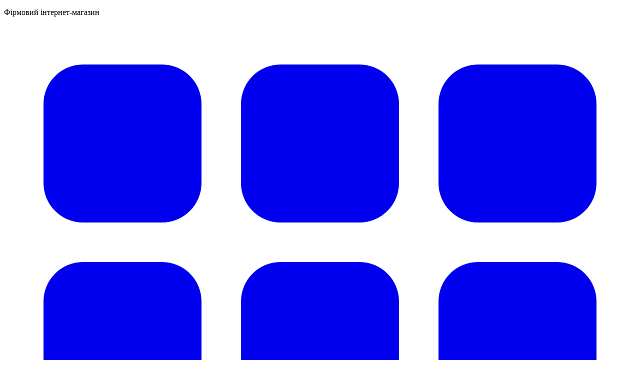

--- FILE ---
content_type: text/html; charset=UTF-8
request_url: https://dear.ua/catalog/koltsa/koltso-zhenskoe-korona-s-kamnyami-serebro-artikul-2371-1/
body_size: 35051
content:
<!DOCTYPE html>
<html lang="ua" prefix="og: http://ogp.me/ns#">

<head>

    <link rel="icon" href="/favicon.ico"/>
	<link rel="stylesheet" href="/bitrix/templates/main/css/main.min.css?1768840992"/>

    <meta charset="utf-8"/>
		<meta name="viewport" content="width=device-width, initial-scale=1.0, shrink-to-fit=no"/>
	<meta name="apple-mobile-web-app-capable" content="yes"/>
	<meta http-equiv="X-UA-Compatible" content="ie=edge"/>

	<meta name="facebook-domain-verification" content="ui1jelc4zh6y6y1c68p1iv5u58ki6y" />

	<link rel="alternate" hreflang="x-default" href="https://dear.ua/catalog/koltsa/koltso-zhenskoe-korona-s-kamnyami-serebro-artikul-2371-1/"/>
	<link rel="alternate" hreflang="ru" href="https://dear.ua/ru/catalog/koltsa/koltso-zhenskoe-korona-s-kamnyami-serebro-artikul-2371-1/"/>

	<meta http-equiv="Content-Type" content="text/html; charset=UTF-8" />
<meta name="description" content="Жіноча срібна каблучка корона, артикул 2371.1. Ціна виробника. Гарантія якості. Круті знижки щотижня! Отримай знижку на першу покупку просто зараз &amp;gt;&amp;gt;" />
<link href="/bitrix/js/main/core/css/core.min.css?16156723052854" type="text/css" rel="stylesheet" />



<link href="/bitrix/cache/css/s1/main/template_552ce8a89b554d4e13bb52026b1bea71/template_552ce8a89b554d4e13bb52026b1bea71_v1.css?16299072292188" type="text/css"  data-template-style="true" rel="stylesheet" />
<script type="text/javascript">if(!window.BX)window.BX={};if(!window.BX.message)window.BX.message=function(mess){if(typeof mess==='object'){for(let i in mess) {BX.message[i]=mess[i];} return true;}};</script>
<script type="text/javascript">(window.BX||top.BX).message({'JS_CORE_LOADING':'Загрузка...','JS_CORE_NO_DATA':'- Нет данных -','JS_CORE_WINDOW_CLOSE':'Закрыть','JS_CORE_WINDOW_EXPAND':'Развернуть','JS_CORE_WINDOW_NARROW':'Свернуть в окно','JS_CORE_WINDOW_SAVE':'Сохранить','JS_CORE_WINDOW_CANCEL':'Отменить','JS_CORE_WINDOW_CONTINUE':'Продолжить','JS_CORE_H':'ч','JS_CORE_M':'м','JS_CORE_S':'с','JSADM_AI_HIDE_EXTRA':'Скрыть лишние','JSADM_AI_ALL_NOTIF':'Показать все','JSADM_AUTH_REQ':'Требуется авторизация!','JS_CORE_WINDOW_AUTH':'Войти','JS_CORE_IMAGE_FULL':'Полный размер'});</script>

<script type="text/javascript" src="/bitrix/js/main/core/core.min.js?1615672305252095"></script>

<script>BX.setJSList(['/bitrix/js/main/core/core_ajax.js','/bitrix/js/main/core/core_promise.js','/bitrix/js/main/polyfill/promise/js/promise.js','/bitrix/js/main/loadext/loadext.js','/bitrix/js/main/loadext/extension.js','/bitrix/js/main/polyfill/promise/js/promise.js','/bitrix/js/main/polyfill/find/js/find.js','/bitrix/js/main/polyfill/includes/js/includes.js','/bitrix/js/main/polyfill/matches/js/matches.js','/bitrix/js/ui/polyfill/closest/js/closest.js','/bitrix/js/main/polyfill/fill/main.polyfill.fill.js','/bitrix/js/main/polyfill/find/js/find.js','/bitrix/js/main/polyfill/matches/js/matches.js','/bitrix/js/main/polyfill/core/dist/polyfill.bundle.js','/bitrix/js/main/core/core.js','/bitrix/js/main/polyfill/intersectionobserver/js/intersectionobserver.js','/bitrix/js/main/lazyload/dist/lazyload.bundle.js','/bitrix/js/main/polyfill/core/dist/polyfill.bundle.js','/bitrix/js/main/parambag/dist/parambag.bundle.js']);
BX.setCSSList(['/bitrix/js/main/core/css/core.css','/bitrix/js/main/lazyload/dist/lazyload.bundle.css','/bitrix/js/main/parambag/dist/parambag.bundle.css']);</script>
<script type="text/javascript">(window.BX||top.BX).message({'LANGUAGE_ID':'ru','FORMAT_DATE':'DD.MM.YYYY','FORMAT_DATETIME':'DD.MM.YYYY HH:MI:SS','COOKIE_PREFIX':'BITRIX_SM','SERVER_TZ_OFFSET':'7200','SITE_ID':'s1','SITE_DIR':'/','USER_ID':'','SERVER_TIME':'1768840992','USER_TZ_OFFSET':'0','USER_TZ_AUTO':'Y','bitrix_sessid':'c19c877aa1c5e8e52d375ca151846d60'});</script>


<script type="text/javascript">BX.setCSSList(['/bitrix/templates/main/styles.css']);</script>
<script type="text/javascript">
					(function () {
						"use strict";

						var counter = function ()
						{
							var cookie = (function (name) {
								var parts = ("; " + document.cookie).split("; " + name + "=");
								if (parts.length == 2) {
									try {return JSON.parse(decodeURIComponent(parts.pop().split(";").shift()));}
									catch (e) {}
								}
							})("BITRIX_CONVERSION_CONTEXT_s1");

							if (cookie && cookie.EXPIRE >= BX.message("SERVER_TIME"))
								return;

							var request = new XMLHttpRequest();
							request.open("POST", "/bitrix/tools/conversion/ajax_counter.php", true);
							request.setRequestHeader("Content-type", "application/x-www-form-urlencoded");
							request.send(
								"SITE_ID="+encodeURIComponent("s1")+
								"&sessid="+encodeURIComponent(BX.bitrix_sessid())+
								"&HTTP_REFERER="+encodeURIComponent(document.referrer)
							);
						};

						if (window.frameRequestStart === true)
							BX.addCustomEvent("onFrameDataReceived", counter);
						else
							BX.ready(counter);
					})();
				</script>
<meta property="og:image" content="https://dear.ua/upload/iblock/913/9131d615e37417ae593077342ff4a391.jpg" />
<meta property="og:description" content="Жіноча срібна каблучка корона, артикул 2371.1. Ціна виробника. Гарантія якості. Круті знижки щотижня! Отримай знижку на першу покупку просто зараз &gt;&gt;" />
<meta property="og:url" content="https://dear.ua/catalog/koltsa/koltso-zhenskoe-korona-s-kamnyami-serebro-artikul-2371-1/" />
<meta property="og:title" content="Жіноча каблучка корона із срібла 925 проби, артикул 2371.1" />
<meta property="og:type" content="article" />
<link rel="canonical" href="https://dear.ua/catalog/koltsa/koltso-zhenskoe-korona-s-kamnyami-serebro-artikul-2371-1/" />



<script type="text/javascript">var _ba = _ba || []; _ba.push(["aid", "cdac4b939c7cee982857c4aa9f366a15"]); _ba.push(["host", "dear.ua"]); (function() {var ba = document.createElement("script"); ba.type = "text/javascript"; ba.async = true;ba.src = (document.location.protocol == "https:" ? "https://" : "http://") + "bitrix.info/ba.js";var s = document.getElementsByTagName("script")[0];s.parentNode.insertBefore(ba, s);})();</script>


	<title>Срібна жіноча каблучка корона 2371.1 - Dear.ua</title>
	
	<script type='application/ld+json'>
		{
			"@context": "https://schema.org",
			"@type": "Organization",
			"url": "https://dear.ua",
			"logo": "https://dear.ua/bitrix/templates/main/img/new-logo.png",
			"legalName": "Производственное предприятие «Диар»",
			"description": "Фирменные ювелирные изделия",
			"telephone": [
				"+38 (050) 038 8881",
				"+38 (098) 038 8881"
			],
			"address": {
				"@type": "PostalAddress",
				"streetAddress": "ул.Чайковского, 12",
				"addressLocality": "Донецкая обл., г.Дружковка",
				"postalCode": "84205",
				"addressCountry": "Украина"
			},
			"contactPoint" : [
				{
					"@type" : "ContactPoint",
					"telephone": [
						"+38 (050) 038 8881",
						"+38 (098) 038 8881"
					],
					"contactType" : "customer service"
				}
			],
			"email": "dear.jew.shop@gmail.com",
			"openingHoursSpecification": [
				{
					"@type": "OpeningHoursSpecification",
					"dayOfWeek": [
						"Monday",
						"Tuesday",
						"Wednesday",
						"Thursday",
						"Friday"
					],
					"opens": "09:00",
					"closes": "19:00"
				}
			]
		}
	</script>
	<script type="application/ld+json">
		{
			"@context": "http://schema.org",
			"@type": "WebSite",
			"url": "https://dear.ua/",
			"potentialAction": {
				"@type": "SearchAction",
				"target": "https://dear.ua/search/?q={search_term_string}",
				"query-input": "required name=search_term_string"
			}
		}
	</script>

</head>

<body>
		<header id="_header">
		<nav class="box content">
			<div id="_shop">
				<p class="title">Фірмовий інтернет-магазин</p>
				<a href="/catalog/" id="catalog-btn">
					<svg viewBox="0 0 16 16" fill="currentColor" xmlns="http://www.w3.org/2000/svg">
						<path d="M1 2a1 1 0 0 1 1-1h2a1 1 0 0 1 1 1v2a1 1 0 0 1-1 1H2a1 1 0 0 1-1-1V2zm5 0a1 1 0 0 1 1-1h2a1 1 0 0 1 1 1v2a1 1 0 0 1-1 1H7a1 1 0 0 1-1-1V2zm5 0a1 1 0 0 1 1-1h2a1 1 0 0 1 1 1v2a1 1 0 0 1-1 1h-2a1 1 0 0 1-1-1V2zM1 7a1 1 0 0 1 1-1h2a1 1 0 0 1 1 1v2a1 1 0 0 1-1 1H2a1 1 0 0 1-1-1V7zm5 0a1 1 0 0 1 1-1h2a1 1 0 0 1 1 1v2a1 1 0 0 1-1 1H7a1 1 0 0 1-1-1V7zm5 0a1 1 0 0 1 1-1h2a1 1 0 0 1 1 1v2a1 1 0 0 1-1 1h-2a1 1 0 0 1-1-1V7zM1 12a1 1 0 0 1 1-1h2a1 1 0 0 1 1 1v2a1 1 0 0 1-1 1H2a1 1 0 0 1-1-1v-2zm5 0a1 1 0 0 1 1-1h2a1 1 0 0 1 1 1v2a1 1 0 0 1-1 1H7a1 1 0 0 1-1-1v-2zm5 0a1 1 0 0 1 1-1h2a1 1 0 0 1 1 1v2a1 1 0 0 1-1 1h-2a1 1 0 0 1-1-1v-2z"/>
					</svg>
					КАТАЛОГ
				</a>
				<section>
					<details id="_contacts" role="linked" class="__backdrop">
						<summary>
							ЗВ'ЯЗАТИСЯ З НАМИ							<svg width="12" height="12" viewBox="0 0 16 16" fill="currentColor" xmlns="http://www.w3.org/2000/svg" class="__caret"><path fill-rule="evenodd" d="M 15.070937,5.1715729 13.656723,3.7573594 7.9998689,9.4142136 2.3430147,3.7573593 0.92880111,5.1715729 6.5856554,10.828427 7.9998689,12.242641 9.4140825,10.828427 Z"/></svg>
						</summary>
						<div id="_contacts-list">
							<ul class="_contacts-list">
																	<li>
										<img src="/upload/uf/096/096b377ab67d7a251ca8adaa02ce4f2d.svg" alt="Vodafone"/>
										<a href="tel:+380500388881">+380 (50) 038 8881</a>
										<span class="worktime">
											<svg width="12" height="12" viewBox="0 0 16 16" fill="currentColor" xmlns="http://www.w3.org/2000/svg">
												<path fill-rule="evenodd" d="M8 15A7 7 0 1 0 8 1a7 7 0 0 0 0 14zm8-7A8 8 0 1 1 0 8a8 8 0 0 1 16 0z"/>
												<path fill-rule="evenodd" d="M7.5 3a.5.5 0 0 1 .5.5v5.21l3.248 1.856a.5.5 0 0 1-.496.868l-3.5-2A.5.5 0 0 1 7 9V3.5a.5.5 0 0 1 .5-.5z"/>
											</svg>
											<small>ПН-ПТ</small> 09:00-19:00
										</span>
									</li>
																	<li>
										<img src="/upload/uf/ca1/ca1b0e5b3b6fbfb07a234d9ab191a825.svg" alt="Kyivstar"/>
										<a href="tel:+380980388881">+380 (98) 038 8881</a>
										<span class="worktime">
											<svg width="12" height="12" viewBox="0 0 16 16" fill="currentColor" xmlns="http://www.w3.org/2000/svg">
												<path fill-rule="evenodd" d="M8 15A7 7 0 1 0 8 1a7 7 0 0 0 0 14zm8-7A8 8 0 1 1 0 8a8 8 0 0 1 16 0z"/>
												<path fill-rule="evenodd" d="M7.5 3a.5.5 0 0 1 .5.5v5.21l3.248 1.856a.5.5 0 0 1-.496.868l-3.5-2A.5.5 0 0 1 7 9V3.5a.5.5 0 0 1 .5-.5z"/>
											</svg>
											<small>ПН-ПТ</small> 09:00-19:00
										</span>
									</li>
																<hr>
								<li role="callback">
									<svg viewBox="0 0 16 16" fill="none" stroke="none" xmlns="http://www.w3.org/2000/svg" width="16" height="16">
										<path fill-rule="evenodd" d="m 15.410046,11.700526 v 2.240036 c 8.21e-4,0.20795 -0.04174,0.41381 -0.125068,0.604287 -0.08333,0.190552 -0.205486,0.361616 -0.358705,0.502216 -0.153293,0.140524 -0.334138,0.247599 -0.531187,0.314202 -0.196974,0.06661 -0.405671,0.09139 -0.612799,0.07266 C 11.484608,15.18423 9.2775754,14.399097 7.3384514,13.141616 5.5343417,11.99524 4.0047782,10.46567 2.8583727,8.6615448 1.596471,6.7136097 0.81116681,4.4958177 0.56606951,2.1878418 0.54741001,1.9813553 0.57195341,1.773256 0.63812401,1.576775 0.70430211,1.3803014 0.81065901,1.1997546 0.95043721,1.0466333 1.0902155,0.89351177 1.2603387,0.77117597 1.4499876,0.68740607 1.639629,0.60363627 1.8446371,0.56027657 2.0519599,0.56008247 h 2.2400356 c 0.3623705,-0.00357 0.7136754,0.1247551 0.9884306,0.3610416 C 5.5551815,1.1574104 5.7346382,1.4855458 5.7853526,1.8443696 5.8799046,2.5612259 6.0552395,3.2650898 6.3080276,3.9425364 6.4084931,4.2097876 6.4302364,4.5002381 6.3706806,4.7794735 6.3111338,5.0587014 6.1727817,5.3150137 5.9720222,5.5180281 L 5.0237405,6.4663099 C 6.0866822,8.3356196 7.6344348,9.8834102 9.5038184,10.946381 L 10.452101,9.9980992 c 0.203021,-0.200781 0.459282,-0.339141 0.738539,-0.398651 0.279258,-0.05958 0.569716,-0.03778 0.836952,0.06264 0.677462,0.252751 1.381281,0.4281448 2.098167,0.5226738 0.362736,0.05115 0.693964,0.233861 0.930734,0.513343 0.236847,0.279481 0.362663,0.636244 0.353553,1.002415 z"/>
									</svg>
									<input type="checkbox" id="cb1" onchange="checkWorkTime(event)"/>
									<label for="cb1">
										Передзвоніть мені										<svg width="12" height="12" viewBox="0 0 16 16" fill="none" stroke="currentColor" xmlns="http://www.w3.org/2000/svg" class="__caret"><path fill-rule="evenodd" d="M 15.070937,5.1715729 13.656723,3.7573594 7.9998689,9.4142136 2.3430147,3.7573593 0.92880111,5.1715729 6.5856554,10.828427 7.9998689,12.242641 9.4140825,10.828427 Z"/></svg>
									</label>
									<form action="/bitrix/templates/ajax/_callback.php" id="callback2" method="post" class="sform">
										<p>Магазин працює: ПН-ПТ 09:00 - 19:00.</p>
										<p>Сьогодні ми вже не встигнемо з Вами зв'язатися. Можемо передзвонити завтра у вказаний Вами час</p>										<input type="hidden" name="form" value="callback2"/>
										<label>
											Телефон<br>
											<input required type="tel" name="phone"/>
										</label>
										<section>
											<label>
												Дата<br>
												<input readonly required name="date" />
																							</label>
											<label>
												Год.<br>
												<select required name="hours" onchange="checkMinutes(this)">
																									</select>
											</label>
											<label>
												Хвил.<br>
												<select required name="minutes">
																									</select>
											</label>
										</section>
										<p><b>Робочі дні ПН-ПТ</b></p>
										<p class="res"></p>
										<button class="btn semi ucase big" type="submit">Відправити</button>
									</form>
								</li>
								<hr>
								<li>
									<svg xmlns="http://www.w3.org/2000/svg" height="24" viewBox="0 0 24 24" width="24" fill="currentColor">
										<path d="M12 1.95c-5.52 0-10 4.48-10 10s4.48 10 10 10h5v-2h-5c-4.34 0-8-3.66-8-8s3.66-8 8-8 8 3.66 8 8v1.43c0 .79-.71 1.57-1.5 1.57s-1.5-.78-1.5-1.57v-1.43c0-2.76-2.24-5-5-5s-5 2.24-5 5 2.24 5 5 5c1.38 0 2.64-.56 3.54-1.47.65.89 1.77 1.47 2.96 1.47 1.97 0 3.5-1.6 3.5-3.57v-1.43c0-5.52-4.48-10-10-10zm0 13c-1.66 0-3-1.34-3-3s1.34-3 3-3 3 1.34 3 3-1.34 3-3 3z"/>
									</svg>
																			<a href="mailto:dear.jew.shop@gmail.com">dear.jew.shop@gmail.com</a>
																	</li>
							</ul>
						</div>
					</details>
					<span id="_actions">
						<a href="/about/actions/">АКЦІЇ</a>
					</span>
					<span id="_partnership">
						<a href="/about/partnership/">ПАРТНЕРСТВО</a>
					</span>
				</section>
			</div>
			<a href="/" class="_logo">
				<svg viewBox="0 0 110 85" xmlns="http://www.w3.org/2000/svg">
					<path d="m 16.323635,56.3182 c 5.68,0 9.27,0.96 11.770001,2.99 1.979999,1.65 3.43,4.05 3.43,7.34 0,4.01 -1.94,7.27 -5.04,9.27 -3.06,1.96 -6.97,2.71 -11.930001,2.71 H 5.1236335 v -0.96 c 3.4700001,-0.27 3.6300001,-0.51 3.6300001,-3.33 v -13.69 c 0,-2.95 -0.48,-3.09 -3.6300001,-3.36 v -0.96 H 16.323636 Z m -4.070002,17.74 c 0,2.57 1.29,3.29 4.310002,3.29 7.26,0 10.97,-4.22 10.97,-10.23 0,-3.74 -1.49,-6.59 -4.68,-8.24 -1.85,-1 -4.19,-1.37 -6.89,-1.37 -1.810001,0 -2.780002,0.21 -3.190002,0.48 -0.36,0.21 -0.52,0.58 -0.52,1.92 z"/>
					<path d="m 53.342121,73.1682 c -0.24,0.89 -1.33,4.43 -1.730001,5.46 H 32.022121 v -0.96 c 3.75,-0.24 4.03,-0.55 4.03,-3.36 v -13.56 c 0,-3.05 -0.44,-3.23 -3.47,-3.47 v -0.96 h 12.34 c 3.79,0 5.36,-0.03 5.85,-0.07 0.04,0.86 0.2,3.43 0.36,5.25 l -1.21,0.17 c -0.36,-1.17 -0.77,-1.89 -1.21,-2.61 -0.65,-1.13 -1.57,-1.37 -3.990001,-1.37 h -3.829999 c -1.25,0 -1.33,0.1 -1.33,1.1 v 7.59 h 4.47 c 3.019999,0 3.23,-0.52 3.709999,-2.85 h 1.25 v 7.07 h -1.25 c -0.52,-2.47 -0.849999,-2.81 -3.75,-2.81 h -4.43 v 6.83 c 0,2.4 0.89,2.61 2.9,2.64 h 3.75 c 2.46,0 2.86,-0.31 3.75,-1.2 0.77,-0.72 1.61,-2.13 2.180001,-3.16 z"/>
					<path d="m 69.752116,78.6282 v -0.96 c 2.62,-0.27 2.94,-0.62 2.38,-1.92 -0.52,-1.34 -1.33,-3.05 -2.18,-5.22 H 61.24212 c -0.64,1.54 -1.25,2.88 -1.81,4.29 -0.89,2.23 -0.32,2.5 2.98,2.85 v 0.96 h -9.31 v -0.96 c 2.540001,-0.27 3.180001,-0.51 4.6,-3.6 l 8.349996,-18.02 1.29,-0.21 c 2.54,5.87 5.32,12.35 7.86,18.29 1.29,2.99 1.65,3.26 4.52,3.54 v 0.96 z m -4.04,-18.29 c -1.289995,2.95 -2.659995,6.07 -3.869995,8.79 h 7.539995 z"/>
					<path d="m 104.61211,78.8982 c -0.52,0 -0.97,-0.03 -1.49,-0.07 -2.94,-0.17 -4.509994,-0.82 -6.289994,-2.95 -1.49,-1.75 -2.94,-3.91 -4.23,-5.66 -0.81,-1.1 -1.33,-1.3 -3.39,-1.3 h -1.41 v 5.39 c 0,2.92 0.44,3.09 3.67,3.36 v 0.96 h -10.76 v -0.96 c 3.35,-0.31 3.63,-0.45 3.63,-3.36 v -13.7 c 0,-2.92 -0.44,-3.02 -3.63,-3.33 v -0.96 h 10.28 c 2.94,0 4.92,0.31 6.45,1.17 1.65,0.89 2.739994,2.44 2.739994,4.53 0,2.95 -2.219994,4.8 -5.199994,5.9 0.73,1.06 2.46,3.36 3.67,4.91 1.489994,1.82 2.259994,2.68 3.179994,3.53 1.09,1 2.02,1.37 2.94,1.58 z m -14.869994,-11.15 c 2.1,0 3.43,-0.27 4.43,-1 1.57,-1 2.22,-2.37 2.22,-4.22 0,-3.67 -2.86,-5.01 -5.97,-5.01 -1.17,0 -1.85,0.14 -2.14,0.34 -0.36,0.24 -0.48,0.58 -0.48,1.48 v 8.41 z"/>
					<path d="m 42.773725,19.572901 c -2.621842,1.613709 -4.95896,2.301908 -6.501221,2.634142 -1.779531,0.379696 -2.467616,0.272907 -2.942158,-0.02373 -1.411762,-0.866182 -0.830448,-3.286744 -0.73554,-3.713903 0.142363,-0.593275 0.53386,-1.779825 1.981212,-3.274879 0.581313,-0.593274 1.898167,-1.81542 5.718227,-3.50032 0.77113,-0.344099 3.78447,-1.637438 8.150253,-2.7053334 1.660896,-0.403427 4.021741,-0.901779 6.928309,-1.234013 1.684623,-0.189848 3.21502,-0.36783 5.231822,-0.355965 1.364307,0.01187 6.335127,0.0356 10.060287,1.815422 2.42016,1.1509534 4.10478,2.7883924 4.10478,2.7883924 0.0237,0.02373 0.0593,0.04746 0.0712,0.07119 0.28473,0.284772 1.68463,1.696766 2.70489,3.927479 0.18982,0.403427 0.80672,1.851018 1.05586,3.832557 0.26099,2.183253 -0.0712,3.868155 -0.23727,4.663143 -0.92536,4.342775 -3.55907,7.309151 -4.8166,8.721146 -1.12704,1.269609 -2.39644,2.361235 -2.39644,2.361235 -0.69995,0.605141 -1.29312,1.032299 -1.91003,1.495054 -1.34058,0.984837 -2.4083,1.66117 -2.6337,1.815422 -1.25754,0.794989 -2.230351,1.305205 -3.262479,1.851018 -0.806721,0.427159 -2.11171,1.115358 -3.879378,1.898481 -2.372708,1.05603 -4.306466,1.720498 -5.148777,2.00527 -2.740479,0.913644 -5.006415,1.435726 -6.346995,1.708633 -0.842312,0.177982 -1.850713,0.355965 -3.025203,0.510217 -2.147302,0.284772 -3.357383,0.284772 -3.725153,0.284772 0,0 -1.779531,-0.02373 -3.191292,-0.510217 -0.36777,-0.130521 -0.688086,-0.284772 -0.972811,-0.522082 0,0 -0.284725,-0.23731 -0.486405,-0.557679 -0.415224,-0.640737 -0.36777,-1.66117 -0.260998,-2.598545 0.04745,-0.3441 0.130499,-0.937375 0.344043,-1.661171 0.189816,-0.664468 0.40336,-1.139088 0.628767,-1.66117 0.308452,-0.711931 0.593177,-1.245878 0.782994,-1.589978 0.142363,-0.261041 0.272862,-0.498351 0.93722,-1.613709 0.652495,-1.091626 0.97281,-1.649305 1.221945,-2.040866 0.415224,-0.640737 0.830448,-1.269609 1.245672,-1.910346 0.735539,-1.079761 1.435488,-2.064598 2.087983,-2.954511 0,0 1.032128,-1.411995 2.135438,-2.847721 0.07118,-0.08306 0.118635,-0.154251 0.154226,-0.189848 1.186354,-1.53065 1.577851,-1.969674 2.408299,-3.001972 0.486405,-0.605141 0.427087,-0.545814 1.233808,-1.554381 1.1389,-1.423861 1.174491,-1.447592 1.791395,-2.242581 0.355906,-0.462754 0.391497,-0.522082 1.127036,-1.471322 0.379634,-0.498351 0.676222,-0.878047 1.079583,-1.364533 0.213544,-0.249176 0.521996,-0.628872 0.97281,-1.067895 0.521996,-0.522083 0.782994,-0.783123 0.972811,-0.794988 0.60504,-0.0356 1.150763,1.032298 1.755804,2.26631 0.20168,0.415293 0.36777,0.783123 1.079582,2.562949 0.53386,1.340802 0.545723,1.388264 0.842312,2.123925 0.415224,1.020433 0.676222,1.661171 1.067718,2.527352 0.142363,0.296638 0.130499,0.284773 0.996538,2.029002 0.73554,1.483188 0.723676,1.483188 1.020265,2.088328 0.913492,1.827288 1.17449,2.313774 1.293126,2.527353 0.142362,0.261041 0.640631,1.150954 0.640631,1.150954 0,0 -1.032128,-0.462755 -1.589715,-0.783124 -0.249134,-0.142386 -0.77113,-0.486485 -1.720213,-1.649305 -1.020265,-1.257743 -1.388035,-1.969673 -1.969348,-3.037569 -0.142363,-0.261041 -0.189817,-0.355965 -0.332179,-0.640737 -0.16609,-0.320369 -0.355907,-0.676334 -0.427088,-0.806854 -0.901629,-1.708633 -1.364307,-3.085031 -1.364307,-3.085031 -0.20168,-0.593275 -0.16609,-0.605141 -0.545723,-1.803557 -0.16609,-0.510217 -0.308452,-0.925509 -0.391497,-1.198416 0,0 0,0 0,0 -0.118636,-0.296637 -0.391497,-0.652603 -0.545723,-0.700065 -0.391497,-0.106789 -1.281263,1.352668 -1.815122,2.195119 -0.16609,0.261041 -0.866039,1.245878 -2.265936,3.239282 -1.174491,1.673036 -1.210082,1.625574 -2.313391,3.215552 -0.545723,0.794989 -0.723676,1.067895 -1.494806,2.171387 -0.711813,1.032299 -0.771131,1.079761 -1.340581,1.898481 -0.842311,1.222147 -0.818584,1.245878 -1.613441,2.396832 -0.866039,1.245877 -1.008401,1.388264 -1.625306,2.337504 -0.260998,0.391561 -0.699949,1.020433 -1.115173,1.886615 -0.177953,0.355965 -0.320315,0.700065 -0.427087,1.139088 -0.16609,0.664469 -0.130499,1.103492 -0.09491,1.340802 0.04745,0.296638 0.08304,0.522082 0.272861,0.747527 0.249134,0.296638 0.616904,0.415293 0.877902,0.498351 1.032128,0.284772 2.064256,0.261041 2.693024,0.225445 0.308452,-0.01187 1.008401,-0.05933 2.657434,-0.23731 0.866038,-0.09492 1.518533,-0.166117 2.432026,-0.308503 1.043991,-0.154252 1.874439,-0.272907 2.977749,-0.522083 0.949083,-0.213579 1.672759,-0.427158 2.040529,-0.545813 0.676222,-0.213579 1.257535,-0.427158 2.064256,-0.723795 0.450815,-0.166118 1.826986,-0.6882 3.701425,-1.53065 1.625306,-0.735662 3.037067,-1.364533 4.781005,-2.420563 1.62531,-0.984837 2.81166,-1.898481 3.47602,-2.420563 0.71182,-0.569544 1.6609,-1.340802 2.71675,-2.491756 0.53386,-0.58141 1.25754,-1.388264 1.96935,-2.562949 0.27286,-0.450889 0.71181,-1.198416 1.04399,-2.147656 0.30846,-0.878047 1.12704,-3.251148 -0.0475,-5.802232 -0.62877,-1.376398 -1.57785,-2.254445 -1.93376,-2.562948 -0.86604,-0.759393 -1.70835,-1.174685 -2.2778,-1.447592 -0.59318,-0.284772 -1.41176,-0.628872 -2.88284,-0.996702 -0.94908,-0.237309 -2.894705,-0.688198 -5.516548,-0.84245 -2.337118,-0.142386 -4.140376,0.01187 -5.445366,0.130521 -1.684623,0.142386 -3.037066,0.36783 -3.772606,0.498351 -1.530397,0.26104 -2.669297,0.510215 -3.025203,0.593274 -0.53386,0.118655 -0.73554,0.177982 -2.64557,0.700065 -2.111711,0.569544 -3.499745,0.937374 -4.792871,1.352667 -0.688086,0.225445 -1.530397,0.498351 -2.550662,0.925509 -0.557586,0.237311 -1.020264,0.45089 -1.352443,0.617007 -0.142363,0.08306 -0.355907,0.189848 -0.616905,0.344099 -0.142362,0.08306 -0.260998,0.154252 -0.344042,0.272907 -0.07118,0.106789 -0.106772,0.23731 -0.09491,0.272906 -0.05932,0.118655 1.1389,0.10679 5.231822,-0.427158 z"/>
					<path d="m 54.293895,25.056042 2.982527,5.16705 -5.966059,5.81e-4 z"/>
				</svg>
			</a>
			<div id="_panel">
				<details id="_search" role="linked" class="__backdrop">
					<summary class="no-caret" onclick="setTimeout(()=>this.nextElementSibling.children[0].focus(),250)">
						<svg viewBox="0 0 16 16" fill="none" xmlns="http://www.w3.org/2000/svg">
							<path fill-rule="evenodd" d="M10.442 10.442a1 1 0 0 1 1.415 0l3.85 3.85a1 1 0 0 1-1.414 1.415l-3.85-3.85a1 1 0 0 1 0-1.415z"/>
							<path fill-rule="evenodd" d="M6.5 12a5.5 5.5 0 1 0 0-11 5.5 5.5 0 0 0 0 11zM13 6.5a6.5 6.5 0 1 1-13 0 6.5 6.5 0 0 1 13 0z"/>
						</svg>
					</summary>
					<form action="/search/" method="get">
						<input required type="search" name="q" autocomplete="off"/>
						<button type="reset" onclick="this.previousElementSibling.focus()">
							<svg viewBox="0 0 16 16" fill="none" xmlns="http://www.w3.org/2000/svg">
								<path fill-rule="evenodd" d="M11.854 4.146a.5.5 0 0 1 0 .708l-7 7a.5.5 0 0 1-.708-.708l7-7a.5.5 0 0 1 .708 0z"/>
								<path fill-rule="evenodd" d="M4.146 4.146a.5.5 0 0 0 0 .708l7 7a.5.5 0 0 0 .708-.708l-7-7a.5.5 0 0 0-.708 0z"/>
							</svg>
						</button>
						<button name="s">ПОШУК</button>
					</form>
				</details>
				<a href="/personal/favorites/" id="_favorites" class="__disabled">
					<svg xmlns="http://www.w3.org/2000/svg" fill="" viewBox="0 0 16 16" height="24" width="24">
						<path d="M 8,2.226444 C 11.883356,-2.0314078 21.592619,5.4193662 8,15 -5.5926191,5.4202996 4.1166446,-2.0314078 8,2.226444 Z" fill-rule="evenodd" />
					</svg>
				</a>
								<div id="cart-section" data-total="">
					<details role="linked" class="__backdrop">
						<summary class="no-caret">
							<svg width="24" height="24" viewBox="0 0 16 16" fill="none" xmlns="http://www.w3.org/2000/svg">
								<path fill-rule="evenodd" d="M1.111 7.186A.5.5 0 0 1 1.5 7h13a.5.5 0 0 1 .489.605l-1.5 7A.5.5 0 0 1 13 15H3a.5.5 0 0 1-.489-.395l-1.5-7a.5.5 0 0 1 .1-.42zM2.118 8l1.286 6h9.192l1.286-6H2.118z"/>
								<path fill-rule="evenodd" d="M11.314 1.036a.5.5 0 0 1 .65.278l2 5a.5.5 0 1 1-.928.372l-2-5a.5.5 0 0 1 .278-.65zm-6.628 0a.5.5 0 0 0-.65.278l-2 5a.5.5 0 1 0 .928.372l2-5a.5.5 0 0 0-.278-.65z"/>
								<path d="M4 10a1 1 0 0 1 2 0v2a1 1 0 1 1-2 0v-2zm3 0a1 1 0 0 1 2 0v2a1 1 0 1 1-2 0v-2zm3 0a1 1 0 0 1 2 0v2a1 1 0 1 1-2 0v-2zM0 6.5A.5.5 0 0 1 .5 6h15a.5.5 0 0 1 .5.5v1a.5.5 0 0 1-.5.5H.5a.5.5 0 0 1-.5-.5v-1z"/>
							</svg>
						</summary>
						<div id="cart-detail">
							<div id="cart-content" data-action="/bitrix/templates/ajax/_minibasket.php" class="busy">
								<div id="cart-total">
									<p class="_total">Загалом: <b class="uah"></b></p>
									<a href="/checkout/" onclick="miniCart.basket(event)">
										<svg viewBox="0 0 16 16" fill="currentColor" xmlns="http://www.w3.org/2000/svg">
											<path fill-rule="evenodd" d="M14.5 3h-13a.5.5 0 0 0-.5.5v9a.5.5 0 0 0 .5.5h13a.5.5 0 0 0 .5-.5v-9a.5.5 0 0 0-.5-.5zm-13-1A1.5 1.5 0 0 0 0 3.5v9A1.5 1.5 0 0 0 1.5 14h13a1.5 1.5 0 0 0 1.5-1.5v-9A1.5 1.5 0 0 0 14.5 2h-13z"/>
											<path fill-rule="evenodd" d="M7 5.5a.5.5 0 0 1 .5-.5h5a.5.5 0 0 1 0 1h-5a.5.5 0 0 1-.5-.5zm-1.496-.854a.5.5 0 0 1 0 .708l-1.5 1.5a.5.5 0 0 1-.708 0l-.5-.5a.5.5 0 1 1 .708-.708l.146.147 1.146-1.147a.5.5 0 0 1 .708 0zM7 9.5a.5.5 0 0 1 .5-.5h5a.5.5 0 0 1 0 1h-5a.5.5 0 0 1-.5-.5zm-1.496-.854a.5.5 0 0 1 0 .708l-1.5 1.5a.5.5 0 0 1-.708 0l-.5-.5a.5.5 0 0 1 .708-.708l.146.147 1.146-1.147a.5.5 0 0 1 .708 0z"/>
										</svg>
										Оформити замовлення									</a>
								</div>
							</div>
						</div>
					</details>
				</div>
				<div id="_lang">
					<span onclick="setSiteLang(this)" class="toggle ua">РУС&nbsp;&nbsp;&nbsp;УКР</span>
									</div>
				<div id="_person">
											<span onclick="getModalForm({fid:'auth'})" class="not-auth">
							<svg width="24" height="24" viewBox="0 0 16 16" fill="currentColor" xmlns="http://www.w3.org/2000/svg">
								<path d="M13.468 12.37C12.758 11.226 11.195 10 8 10s-4.757 1.225-5.468 2.37A6.987 6.987 0 0 0 8 15a6.987 6.987 0 0 0 5.468-2.63z"/>
								<path fill-rule="evenodd" d="M8 9a3 3 0 1 0 0-6 3 3 0 0 0 0 6z"/>
								<path fill-rule="evenodd" d="M8 1a7 7 0 1 0 0 14A7 7 0 0 0 8 1zM0 8a8 8 0 1 1 16 0A8 8 0 0 1 0 8z"/>
							</svg>
							<i>Увійти</i>
						</span>
									</div>
			</div>
			<a id="_toggle-menu" onclick="document.body.classList.toggle('__menu')"></a>
			<section>
				<ul id="_lang2" data-msg="Мова сайту">
					&nbsp;&nbsp;&nbsp;
					<span onclick="setSiteLang(this)" class="toggle ua">РУС&nbsp;&nbsp;&nbsp;УКР</span>
					<p>&nbsp;</p>
									</ul>
				<ul id="_catalog">
					<li>
						<a href="/catalog/">
							<svg viewBox="0 0 16 16" fill="currentColor" xmlns="http://www.w3.org/2000/svg">
								<path d="M1 2a1 1 0 0 1 1-1h2a1 1 0 0 1 1 1v2a1 1 0 0 1-1 1H2a1 1 0 0 1-1-1V2zm5 0a1 1 0 0 1 1-1h2a1 1 0 0 1 1 1v2a1 1 0 0 1-1 1H7a1 1 0 0 1-1-1V2zm5 0a1 1 0 0 1 1-1h2a1 1 0 0 1 1 1v2a1 1 0 0 1-1 1h-2a1 1 0 0 1-1-1V2zM1 7a1 1 0 0 1 1-1h2a1 1 0 0 1 1 1v2a1 1 0 0 1-1 1H2a1 1 0 0 1-1-1V7zm5 0a1 1 0 0 1 1-1h2a1 1 0 0 1 1 1v2a1 1 0 0 1-1 1H7a1 1 0 0 1-1-1V7zm5 0a1 1 0 0 1 1-1h2a1 1 0 0 1 1 1v2a1 1 0 0 1-1 1h-2a1 1 0 0 1-1-1V7zM1 12a1 1 0 0 1 1-1h2a1 1 0 0 1 1 1v2a1 1 0 0 1-1 1H2a1 1 0 0 1-1-1v-2zm5 0a1 1 0 0 1 1-1h2a1 1 0 0 1 1 1v2a1 1 0 0 1-1 1H7a1 1 0 0 1-1-1v-2zm5 0a1 1 0 0 1 1-1h2a1 1 0 0 1 1 1v2a1 1 0 0 1-1 1h-2a1 1 0 0 1-1-1v-2z"/>
							</svg>
							КАТАЛОГ
						</a>
					</li>
				</ul>
				<ul id="_phones" class="_contacts-list" data-msg="ЗВ'ЯЖІТЬСЯ З НАМИ">
											<li>
							<img src="/upload/uf/096/096b377ab67d7a251ca8adaa02ce4f2d.svg" alt="Vodafone"/>
							<a href="tel:+380500388881">+380 (50) 038 8881</a>
							<span class="worktime">
								<svg width="12" height="12" viewBox="0 0 16 16" fill="currentColor" xmlns="http://www.w3.org/2000/svg">
									<path fill-rule="evenodd" d="M8 15A7 7 0 1 0 8 1a7 7 0 0 0 0 14zm8-7A8 8 0 1 1 0 8a8 8 0 0 1 16 0z"/>
									<path fill-rule="evenodd" d="M7.5 3a.5.5 0 0 1 .5.5v5.21l3.248 1.856a.5.5 0 0 1-.496.868l-3.5-2A.5.5 0 0 1 7 9V3.5a.5.5 0 0 1 .5-.5z"/>
								</svg>
								<small>ПН-ПТ</small>09:00-19:00
							</span>
						</li>
											<li>
							<img src="/upload/uf/ca1/ca1b0e5b3b6fbfb07a234d9ab191a825.svg" alt="Kyivstar"/>
							<a href="tel:+380980388881">+380 (98) 038 8881</a>
							<span class="worktime">
								<svg width="12" height="12" viewBox="0 0 16 16" fill="currentColor" xmlns="http://www.w3.org/2000/svg">
									<path fill-rule="evenodd" d="M8 15A7 7 0 1 0 8 1a7 7 0 0 0 0 14zm8-7A8 8 0 1 1 0 8a8 8 0 0 1 16 0z"/>
									<path fill-rule="evenodd" d="M7.5 3a.5.5 0 0 1 .5.5v5.21l3.248 1.856a.5.5 0 0 1-.496.868l-3.5-2A.5.5 0 0 1 7 9V3.5a.5.5 0 0 1 .5-.5z"/>
								</svg>
								<small>ПН-ПТ</small>09:00-19:00
							</span>
						</li>
										<hr class="top">
					<li role="callback" class="sm">
						<svg viewBox="0 0 16 16" fill="none" stroke="white" xmlns="http://www.w3.org/2000/svg" width="16" height="16">
							<path fill-rule="evenodd" d="m 15.410046,11.700526 v 2.240036 c 8.21e-4,0.20795 -0.04174,0.41381 -0.125068,0.604287 -0.08333,0.190552 -0.205486,0.361616 -0.358705,0.502216 -0.153293,0.140524 -0.334138,0.247599 -0.531187,0.314202 -0.196974,0.06661 -0.405671,0.09139 -0.612799,0.07266 C 11.484608,15.18423 9.2775754,14.399097 7.3384514,13.141616 5.5343417,11.99524 4.0047782,10.46567 2.8583727,8.6615448 1.596471,6.7136097 0.81116681,4.4958177 0.56606951,2.1878418 0.54741001,1.9813553 0.57195341,1.773256 0.63812401,1.576775 0.70430211,1.3803014 0.81065901,1.1997546 0.95043721,1.0466333 1.0902155,0.89351177 1.2603387,0.77117597 1.4499876,0.68740607 1.639629,0.60363627 1.8446371,0.56027657 2.0519599,0.56008247 h 2.2400356 c 0.3623705,-0.00357 0.7136754,0.1247551 0.9884306,0.3610416 C 5.5551815,1.1574104 5.7346382,1.4855458 5.7853526,1.8443696 5.8799046,2.5612259 6.0552395,3.2650898 6.3080276,3.9425364 6.4084931,4.2097876 6.4302364,4.5002381 6.3706806,4.7794735 6.3111338,5.0587014 6.1727817,5.3150137 5.9720222,5.5180281 L 5.0237405,6.4663099 C 6.0866822,8.3356196 7.6344348,9.8834102 9.5038184,10.946381 L 10.452101,9.9980992 c 0.203021,-0.200781 0.459282,-0.339141 0.738539,-0.398651 0.279258,-0.05958 0.569716,-0.03778 0.836952,0.06264 0.677462,0.252751 1.381281,0.4281448 2.098167,0.5226738 0.362736,0.05115 0.693964,0.233861 0.930734,0.513343 0.236847,0.279481 0.362663,0.636244 0.353553,1.002415 z"/>
						</svg>
						<input type="checkbox" id="cb2" onchange="checkWorkTime(event)"/>
						<label for="cb2">
							Передзвоніть мені							<svg width="12" height="12" viewBox="0 0 16 16" fill="none" stroke="currentColor" xmlns="http://www.w3.org/2000/svg" class="__caret"><path fill-rule="evenodd" d="M 15.070937,5.1715729 13.656723,3.7573594 7.9998689,9.4142136 2.3430147,3.7573593 0.92880111,5.1715729 6.5856554,10.828427 7.9998689,12.242641 9.4140825,10.828427 Z"/></svg>
						</label>
						<form action="/bitrix/templates/ajax/_callback.php" id="callback1" method="post" class="sform">
							<p>Магазин працює: ПН-ПТ 09:00 - 19:00.</p>
							<p>Сьогодні ми вже не встигнемо з Вами �в'язатися. Можемо передзвонити завтра у вказаний Вами час</p>							<input type="hidden" name="form" value="callback1"/>
							<label>
								Телефон<br>
								<input required type="tel" name="phone"/>
							</label>
							<section>
								<label>
									Дата<br>
									<input readonly required name="date" />
																	</label>
								<label>
									Год.<br>
									<select required name="hours" data-tz="2" onchange="checkMinutes(this)">
																			</select>
								</label>
								<label>
									Хвил.<br>
									<select required name="minutes">
																			</select>
								</label>
							</section>
							<p><b>Робочі дні ПН-ПТ</b></p>
							<p class="res"></p>
							<button class="btn semi ucase big" type="submit">Відправити</button>
						</form>
					</li>
					<hr class="bottom">
					<li>
						<svg xmlns="http://www.w3.org/2000/svg" height="24" viewBox="0 0 24 24" width="24" fill="currentColor">
							<path d="M12 1.95c-5.52 0-10 4.48-10 10s4.48 10 10 10h5v-2h-5c-4.34 0-8-3.66-8-8s3.66-8 8-8 8 3.66 8 8v1.43c0 .79-.71 1.57-1.5 1.57s-1.5-.78-1.5-1.57v-1.43c0-2.76-2.24-5-5-5s-5 2.24-5 5 2.24 5 5 5c1.38 0 2.64-.56 3.54-1.47.65.89 1.77 1.47 2.96 1.47 1.97 0 3.5-1.6 3.5-3.57v-1.43c0-5.52-4.48-10-10-10zm0 13c-1.66 0-3-1.34-3-3s1.34-3 3-3 3 1.34 3 3-1.34 3-3 3z"/>
						</svg>
													<a href="mailto:dear.jew.shop@gmail.com">dear.jew.shop@gmail.com</a>
											</li>
				</ul>
				<ul id="_favorites2">
					<li>
						<svg xmlns="http://www.w3.org/2000/svg" fill="#0000" stroke="#dfbd64" viewBox="0 0 16 16" height="24" width="24">
							<path d="M 8,2.226444 C 11.883356,-2.0314078 21.592619,5.4193662 8,15 -5.5926191,5.4202996 4.1166446,-2.0314078 8,2.226444 Z" fill-rule="evenodd" />
						</svg>
						<a href="/personal/favorites/" class="__disabled">Обране</a>
					</li>
				</ul>
				<ul id="_menu">
					<li><a href="/about/">Про нас</a></li>
					<li><a href="/about/actions/">Акції</a></li>
					<li><a href="/about/news/">Новини</a></li>
					<li><a href="/about/blog/">Блог</a></li>
					<li><a href="/about/reviews/">Відгуки</a></li>
					<li>
						<details id="for-buyers">
							<summary>
								Покупцям								<svg width="12" height="12" viewBox="0 0 16 16" fill="currentColor" xmlns="http://www.w3.org/2000/svg" class="__caret"><path fill-rule="evenodd" d="M 15.070937,5.1715729 13.656723,3.7573594 7.9998689,9.4142136 2.3430147,3.7573593 0.92880111,5.1715729 6.5856554,10.828427 7.9998689,12.242641 9.4140825,10.828427 Z"/></svg>
							</summary>
							<div class="show-more">
								<ul>
									<li><a href="/about/partnership/">Партнерство</a></li>
									<li><a href="/about/faq/">Питання-Відповідь</a></li>
									<li><a href="/privacy/">Конфіденційність</a></li>
									<li style="color:var(--stars)" class="__hidden"><a href="#anchor-discount">Отримай знижку</a></li>
								</ul>
							</div>
						</details>
					</li>
				</ul>
			</section>
		</nav>
	</header>

	<main>
<script type="application/ld+json">
	{
		"@context": "https://schema.org",
		"@type": "Product",
		"url": "https://dear.ua/catalog/koltsa/koltso-zhenskoe-korona-s-kamnyami-serebro-artikul-2371-1/",
		"aggregateRating": {
			"@type": "AggregateRating",
			"ratingValue": "0",
			"reviewCount": "0"
		},
		"name": "Женское кольцо корона из серебра 925 пробы, артикул 2371.1",
		"image": "https://dear.ua/upload/iblock/913/9131d615e37417ae593077342ff4a391.jpg",
		"offers": {
			"@type": "Offer",
			"availability": "https://schema.org/PreOrder",
			"price": "970",
			"priceCurrency": "UAH"
		},
		"review": []	}
</script>

<div class="box content mb-2_0">
	<br>
	<div class="breadcrumbs">
		<a href="/">Головна сторінка</a>
		<a href="/catalog/">Каталог</a>
		<a href="/catalog/koltsa">Каблучки</a>
		<a href="/catalog/koltsa/korony/">Корони</a>		<a>Жіноча каблучка корона із срібла 925 проби, артикул 2371.1</a>
	</div>
	<hr>
</div>

<div class="box content mb-4_0 goods">
	<h1 class="mb-2_0 small">Жіноча каблучка корона із срібла 925 проби, артикул 2371.1</h1>
	
	<div class="template">
		
		<div class="gallery">
			<div class="full">
				<div class="labels">
									</div>
				<div class="img-wrapper">
					<img src="/upload/iblock/59b/59bc95effff3552fc28b202efe45260e.jpg" alt="Жіноча каблучка корона із срібла 925 проби, артикул 2371.1" onclick="zoom.open(this)" style="cursor:zoom-in"/>
				</div>
			</div>
			
			<div class="thumbs">
				<div class="hsweep" data-ctrl data-onclick="galleryFullView" data-oninit="setTypeThumbs" hidden>
					<img src="/upload/iblock/913/9131d615e37417ae593077342ff4a391.jpg" alt="image" data-src="/upload/iblock/59b/59bc95effff3552fc28b202efe45260e.jpg"/>
														</div>
			</div>
		</div>

		<div class="char mb-4_0">
			<div class="info-block mb-1_0">
				<span class="artikul">Артикул: <b>2371.1</b></span>
				<section>
					<span class="_stars" style="margin-right:16px;background:linear-gradient(90deg,var(--stars) 0%, var(--stars) 0%, #def 0%)">
						<svg viewBox="0 0 80 16" fill="#fff" xmlns="http://www.w3.org/2000/svg"><path d="M 0,0 V 6.2050781 L 5.5859375,5.4804688 7.9980469,0.390625 10.414062,5.4804688 16,6.2011719 11.90625,10.070313 12.947266,15.605469 8.0019531,12.908203 3.0585938,15.609375 4.0957031,10.072266 0,6.2050781 V 16 H 80 V 6.2011719 l -4.09375,3.8691411 1.041016,5.535156 -4.945313,-2.697266 -4.943359,2.701172 1.037109,-5.537109 L 64,6.2050781 69.585938,5.4804688 71.998047,0.390625 74.414062,5.4804688 80,6.2011719 V 0 Z M 23.998047,0.390625 26.414062,5.4804688 32,6.2011719 27.90625,10.070313 28.947266,15.605469 24.001953,12.908203 19.058594,15.609375 20.095703,10.072266 16,6.2050781 21.585938,5.4804688 Z m 16,0 2.416015,5.0898438 L 48,6.2011719 43.90625,10.070313 44.947266,15.605469 40.001953,12.908203 35.058594,15.609375 36.095703,10.072266 32,6.2050781 37.585938,5.4804688 Z m 16,0 2.416015,5.0898438 L 64,6.2011719 59.90625,10.070313 60.947266,15.605469 56.001953,12.908203 51.058594,15.609375 52.095703,10.072266 48,6.2050781 53.585938,5.4804688 Z" /></svg>
					</span>
					<a href="#tabs" onclick="goReview(event)">Відгуки: <b>0</b></a>
				</section>
			</div>
			
			<div class="price-block">
				<table class="mb-1_0">
					<tr>
						<td><b class="uah">970</b></td>
						<td></td>
						<td rowspan="2">
													</td>
					</tr>
					<tr>
						<td><b class="uah old"></b></td>
						<td></td>
					</tr>
				</table>
				<div class="add-dis mb-2_0">
					<svg width="32" height="32" viewBox="0 0 16 16" fill="#e46e2a" xmlns="http://www.w3.org/2000/svg">
						<path d="M3.5 8a4.5 4.5 0 1 1 9 0 4.5 4.5 0 0 1-9 0z"/>
						<path fill-rule="evenodd" d="M8.202.28a.25.25 0 0 0-.404 0l-.91 1.255a.25.25 0 0 1-.334.067L5.232.79a.25.25 0 0 0-.374.155l-.36 1.508a.25.25 0 0 1-.282.19l-1.532-.245a.25.25 0 0 0-.286.286l.244 1.532a.25.25 0 0 1-.189.282l-1.509.36a.25.25 0 0 0-.154.374l.812 1.322a.25.25 0 0 1-.067.333l-1.256.91a.25.25 0 0 0 0 .405l1.256.91a.25.25 0 0 1 .067.334L.79 10.768a.25.25 0 0 0 .154.374l1.51.36a.25.25 0 0 1 .188.282l-.244 1.532a.25.25 0 0 0 .286.286l1.532-.244a.25.25 0 0 1 .282.189l.36 1.508a.25.25 0 0 0 .374.155l1.322-.812a.25.25 0 0 1 .333.067l.91 1.256a.25.25 0 0 0 .405 0l.91-1.256a.25.25 0 0 1 .334-.067l1.322.812a.25.25 0 0 0 .374-.155l.36-1.508a.25.25 0 0 1 .282-.19l1.532.245a.25.25 0 0 0 .286-.286l-.244-1.532a.25.25 0 0 1 .189-.282l1.508-.36a.25.25 0 0 0 .155-.374l-.812-1.322a.25.25 0 0 1 .067-.333l1.256-.91a.25.25 0 0 0 0-.405l-1.256-.91a.25.25 0 0 1-.067-.334l.812-1.322a.25.25 0 0 0-.155-.374l-1.508-.36a.25.25 0 0 1-.19-.282l.245-1.532a.25.25 0 0 0-.286-.286l-1.532.244a.25.25 0 0 1-.282-.189l-.36-1.508a.25.25 0 0 0-.374-.155l-1.322.812a.25.25 0 0 1-.333-.067L8.203.28zM8 2.5a5.5 5.5 0 1 0 0 11 5.5 5.5 0 0 0 0-11z"/>
						<text stroke="#fff" fill="none" stroke-width=".2" x="5" y="10.7">%</text>
					</svg>
											<span><a onclick="getModalForm({fid:'auth'})">Авторизуватися</a> для участі в бонусній програмі</span>
									</div>
				<div class="add-share mb-1_0">
											<a title="Додати в обране" onclick="favorites.add(this)" data-pid="7205" data-after="invert">
							<svg xmlns="http://www.w3.org/2000/svg" viewBox="0 0 16 16" height="24" width="24" fill="none" stroke="#999">
								<path fill-rule="evenodd" d="M 8,2.226444 C 11.883356,-2.0314078 21.592619,5.4193662 8,15 -5.5926191,5.4202996 4.1166446,-2.0314078 8,2.226444 Z"/>
								<path fill-rule="evenodd" stroke="#fff" stroke-width="4" d="M 13,0 V 6 M 10,3 h 6"/>
								<path fill-rule="evenodd" d="M 13,0 V 6 M 10,3 h 6"/>
							</svg>
							<b>Додати в обране</b>
						</a>
										<a title="Натякнути на подарунок" data-pid="7205" data-img="/upload/iblock/913/9131d615e37417ae593077342ff4a391.jpg" data-size="require" data-link="/catalog/koltsa/koltso-zhenskoe-korona-s-kamnyami-serebro-artikul-2371-1/" class="__disabled">
						<svg viewBox="0 0 16 16" fill="currentColor" xmlns="http://www.w3.org/2000/svg">
							<path fill-rule="evenodd" d="M3 2.5a2.5 2.5 0 0 1 5 0 2.5 2.5 0 0 1 5 0v.006c0 .07 0 .27-.038.494H15a1 1 0 0 1 1 1v2a1 1 0 0 1-1 1v7.5a1.5 1.5 0 0 1-1.5 1.5h-11A1.5 1.5 0 0 1 1 14.5V7a1 1 0 0 1-1-1V4a1 1 0 0 1 1-1h2.038A2.968 2.968 0 0 1 3 2.506V2.5zm1.068.5H7v-.5a1.5 1.5 0 1 0-3 0c0 .085.002.274.045.43a.522.522 0 0 0 .023.07zM9 3h2.932a.56.56 0 0 0 .023-.07c.043-.156.045-.345.045-.43a1.5 1.5 0 0 0-3 0V3zM1 4v2h6V4H1zm8 0v2h6V4H9zm5 3H9v8h4.5a.5.5 0 0 0 .5-.5V7zm-7 8V7H2v7.5a.5.5 0 0 0 .5.5H7z"/>
						</svg>
						<b>Натякнути</b>
					</a>
					<details title="Поділитися сторінкою у соцмережах" role="linked" class="share-buttons">
						<summary>
							<svg viewBox="0 0 16 16" fill="currentColor" stroke="none" xmlns="http://www.w3.org/2000/svg" class="revert">
								<path fill-rule="evenodd" d="M11.724 3.947l-7 3.5-.448-.894 7-3.5.448.894zm-.448 9l-7-3.5.448-.894 7 3.5-.448.894z"/>
								<path fill-rule="evenodd" d="M13.5 4a1.5 1.5 0 1 0 0-3 1.5 1.5 0 0 0 0 3zm0 1a2.5 2.5 0 1 0 0-5 2.5 2.5 0 0 0 0 5zm0 10a1.5 1.5 0 1 0 0-3 1.5 1.5 0 0 0 0 3zm0 1a2.5 2.5 0 1 0 0-5 2.5 2.5 0 0 0 0 5zm-11-6.5a1.5 1.5 0 1 0 0-3 1.5 1.5 0 0 0 0 3zm0 1a2.5 2.5 0 1 0 0-5 2.5 2.5 0 0 0 0 5z"/>
							</svg>
							<b>Поділитися</b>
						</summary>
						<section>
							<div class="btn-container">
								<a href="https://www.facebook.com/sharer/sharer.php?u=https://dear.ua/catalog/koltsa/koltso-zhenskoe-korona-s-kamnyami-serebro-artikul-2371-1/" target="_blank" title="Facebook">
									<svg viewBox="0 0 24 24" xmlns="http://www.w3.org/2000/svg" fill="currentColor">
										<path d="M23.9981 11.9991C23.9981 5.37216 18.626 0 11.9991 0C5.37216 0 0 5.37216 0 11.9991C0 17.9882 4.38789 22.9522 10.1242 23.8524V15.4676H7.07758V11.9991H10.1242V9.35553C10.1242 6.34826 11.9156 4.68714 14.6564 4.68714C15.9692 4.68714 17.3424 4.92149 17.3424 4.92149V7.87439H15.8294C14.3388 7.87439 13.8739 8.79933 13.8739 9.74824V11.9991H17.2018L16.6698 15.4676H13.8739V23.8524C19.6103 22.9522 23.9981 17.9882 23.9981 11.9991Z"/>
									</svg>
								</a>
																<a href="https://t.me/share/url?url=https://dear.ua/catalog/koltsa/koltso-zhenskoe-korona-s-kamnyami-serebro-artikul-2371-1/" target="_blank" title="Telegram">
									<svg viewBox="0 0 24 24" xmlns="http://www.w3.org/2000/svg" fill="currentColor">
										<path d="M 23.546794,1.3831536 C 23.137406,1.0359921 22.494394,0.98631957 21.829548,1.253241 h -0.0011 C 21.129222,1.5338088 2.0353721,9.7237666 1.258081,10.058374 c -0.1413752,0.04913 -1.37608898,0.509826 -1.24890588,1.536027 0.1135369,0.925218 1.10589308,1.308406 1.22707188,1.35262 l 4.8542483,1.662118 c 0.3220518,1.072052 1.5092766,5.027294 1.7718306,5.872272 0.163755,0.526747 0.430676,1.218886 0.89847,1.361353 0.41048,0.158298 0.818776,0.01365 1.082967,-0.193777 l 2.9677891,-2.75273 4.79093,3.736355 0.114083,0.06823 c 0.325327,0.144106 0.637007,0.216158 0.934496,0.216158 0.229803,0 0.450326,-0.04312 0.661025,-0.129367 0.717793,-0.29476 1.004911,-0.978712 1.034932,-1.056223 L 23.925614,3.1304247 c 0.21834,-0.9934499 -0.08515,-1.4989085 -0.37882,-1.7472711 z M 10.371601,15.273987 8.7340489,19.640799 7.0964979,14.182283 19.651059,4.9028049 Z"/>
									</svg>
								</a>
								<a href="https://twitter.com/intent/tweet?url=https://dear.ua/catalog/koltsa/koltso-zhenskoe-korona-s-kamnyami-serebro-artikul-2371-1/" target="_blank" title="Twitter">
									<svg viewBox="0 0 24 24" xmlns="http://www.w3.org/2000/svg" fill="currentColor">
										<path d="M23.954 4.569c-.885.389-1.83.654-2.825.775 1.014-.611 1.794-1.574 2.163-2.723-.951.555-2.005.959-3.127 1.184-.896-.959-2.173-1.559-3.591-1.559-2.717 0-4.92 2.203-4.92 4.917 0 .39.045.765.127 1.124C7.691 8.094 4.066 6.13 1.64 3.161c-.427.722-.666 1.561-.666 2.475 0 1.71.87 3.213 2.188 4.096-.807-.026-1.566-.248-2.228-.616v.061c0 2.385 1.693 4.374 3.946 4.827-.413.111-.849.171-1.296.171-.314 0-.615-.03-.916-.086.631 1.953 2.445 3.377 4.604 3.417-1.68 1.319-3.809 2.105-6.102 2.105-.39 0-.779-.023-1.17-.067 2.189 1.394 4.768 2.209 7.557 2.209 9.054 0 13.999-7.496 13.999-13.986 0-.209 0-.42-.015-.63.961-.689 1.8-1.56 2.46-2.548l-.047-.02z"/>
									</svg>
								</a>
							</div>
						</section>
					</details>
				</div>

				<hr class="mb-1_0">
												<div class="store-block  mb-1_0">Немає в наявності</div>
			
				<hr class="mb-1_0">
				<form action="/bitrix/templates/ajax/_buy.php" class="sform" id="buy">
					<input type="hidden" name="form" value="buy"/>
					<input type="hidden" name="pid" value="7205"/>
					<input type="hidden" name="photo" value="/upload/iblock/913/9131d615e37417ae593077342ff4a391.jpg"/>
					<input type="hidden" name="lang" value="ua"/>
					<input type="hidden" name="name_ua" value="Жіноча каблучка корона із срібла 925 проби, артикул 2371.1"/>
					<input type="hidden" name="article" value="2371.1"/>
					<input type="hidden" name="url" value="/catalog/koltsa/koltso-zhenskoe-korona-s-kamnyami-serebro-artikul-2371-1/"/>
					<input type="hidden" name="weight" value="1.52"/>
					<input type="hidden" name="metal" value="1"/>
											<div class="add-size mb-1_0">
							<span>Виберіть розмір</span>
															<details onclick="if(!this.getAttribute('open')) setTimeout(() => this.children[1].children[1].focus(), 100)" role="linked">
									<summary>Дізнатися про свій розмір</summary>
									<section>
										<p>
<p>Вкажіть окружність пальця</p>
<small>Обігніть нитку навколо пальця так, щоб вона не здавлювала шкіру, і зафіксуйте або відзначте точку перетину. Тепер перемістіть утворене «кільце» до найширшого місця - суглобу. В першу чергу прикраса має вільно проходити саме там. Проходить? Відмінно! Беремо лінійку і прикладаємо до неї шматок нитки. Відміряйте з точністю до півміліметра. Це важливо! Введіть отримане значення</small></p>
																					<p><input data-item="koltsa" type="number" min="39" max="72" step="1" oninput="calcSize(this)"/>&nbsp;&rArr;&nbsp;<span></span></p>
																													</section>
								</details>
								<img src="/bitrix/templates/main/img/caret-down.svg" alt=""/>
														<ul>
																											<li><input type="hidden" value="15.5"><label onclick="getModalForm({fid:'notify',pid:7205,size:15.5,article:2371.1})">15.5</label></li>
																																				<li><input type="hidden" value="16"><label onclick="getModalForm({fid:'notify',pid:7205,size:16,article:2371.1})">16</label></li>
																																				<li><input type="hidden" value="16.5"><label onclick="getModalForm({fid:'notify',pid:7205,size:16.5,article:2371.1})">16.5</label></li>
																																				<li><input type="hidden" value="17"><label onclick="getModalForm({fid:'notify',pid:7205,size:17,article:2371.1})">17</label></li>
																																				<li><input type="hidden" value="17.5"><label onclick="getModalForm({fid:'notify',pid:7205,size:17.5,article:2371.1})">17.5</label></li>
																																				<li><input type="hidden" value="18"><label onclick="getModalForm({fid:'notify',pid:7205,size:18,article:2371.1})">18</label></li>
																																				<li><input type="hidden" value="18.5"><label onclick="getModalForm({fid:'notify',pid:7205,size:18.5,article:2371.1})">18.5</label></li>
																								</ul>
						</div>
						<p class="mb-1_0" style="font-size:11px;color:#080">Сірим кольором позначені розміри, яких зараз немає в наявності. Однак, клікнувши на таку кнопку, Ви відкриєте діалогове вікно, в якому зможете відправити запит на уточнення термінів появи в продажу потрібного розміру цього виробу.</p>
						<hr class="mb-1_0">
										<div class="add-buy">
						<span>
															<button class="btn" type="button" onclick="getModalForm({fid:'notify',pid:7205, article:2371.1})">
									<svg viewBox="0 0 16 16" fill="" xmlns="http://www.w3.org/2000/svg">
										<path d="M7.002 11a1 1 0 1 1 2 0 1 1 0 0 1-2 0zM8.05 9.6c.336 0 .504-.24.554-.627.04-.534.198-.815.847-1.26.673-.475 1.049-1.09 1.049-1.986 0-1.325-.92-2.227-2.262-2.227-1.02 0-1.792.492-2.1 1.29A1.71 1.71 0 0 0 6 5.48c0 .393.203.64.545.64.272 0 .455-.147.564-.51.158-.592.525-.915 1.074-.915.61 0 1.03.446 1.03 1.084 0 .563-.208.885-.822 1.325-.619.433-.926.914-.926 1.64v.111c0 .428.208.745.585.745z"/>
										<path fill-rule="evenodd" d="M10.273 2.513l-.921-.944.715-.698.622.637.89-.011a2.89 2.89 0 0 1 2.924 2.924l-.01.89.636.622a2.89 2.89 0 0 1 0 4.134l-.637.622.011.89a2.89 2.89 0 0 1-2.924 2.924l-.89-.01-.622.636a2.89 2.89 0 0 1-4.134 0l-.622-.637-.89.011a2.89 2.89 0 0 1-2.924-2.924l.01-.89-.636-.622a2.89 2.89 0 0 1 0-4.134l.637-.622-.011-.89a2.89 2.89 0 0 1 2.924-2.924l.89.01.622-.636a2.89 2.89 0 0 1 4.134 0l-.715.698a1.89 1.89 0 0 0-2.704 0l-.92.944-1.32-.016a1.89 1.89 0 0 0-1.911 1.912l.016 1.318-.944.921a1.89 1.89 0 0 0 0 2.704l.944.92-.016 1.32a1.89 1.89 0 0 0 1.912 1.911l1.318-.016.921.944a1.89 1.89 0 0 0 2.704 0l.92-.944 1.32.016a1.89 1.89 0 0 0 1.911-1.912l-.016-1.318.944-.921a1.89 1.89 0 0 0 0-2.704l-.944-.92.016-1.32a1.89 1.89 0 0 0-1.912-1.911l-1.318.016z"/>
									</svg>
									Уточнити наявність
								</button>
													</span>
						<span>
							<input type="tel" name="phone" value=""/>
							<button class="btn" type="submit" name="form_submitter" value="1click">
								<svg viewBox="0 0 16 16" fill="" xmlns="http://www.w3.org/2000/svg">
									<path fill-rule="evenodd" d="M6.75 1a.75.75 0 0 0-.75.75V9.5a.5.5 0 0 1-.854.354l-2.41-2.411a.517.517 0 0 0-.809.631l2.512 4.185 1.232 2.465a.5.5 0 0 0 .447.276h6.302a.5.5 0 0 0 .434-.252l1.395-2.442a2.5 2.5 0 0 0 .317-.991l.272-2.715a1 1 0 0 0-.995-1.1H13.5v1a.5.5 0 1 1-1 0V7.154a4.208 4.208 0 0 0-.2-.26c-.187-.222-.368-.383-.486-.43-.124-.05-.392-.063-.708-.039a4.844 4.844 0 0 0-.106.01V8a.5.5 0 1 1-1 0V5.986c0-.167-.073-.272-.15-.314a1.657 1.657 0 0 0-.448-.182c-.179-.035-.5-.04-.816-.027l-.086.004V8a.5.5 0 1 1-1 0V1.75A.75.75 0 0 0 6.75 1zM8.5 4.466V1.75a1.75 1.75 0 1 0-3.5 0v6.543L3.443 6.736A1.517 1.517 0 0 0 1.07 8.588l2.491 4.153 1.215 2.43A1.5 1.5 0 0 0 6.118 16h6.302a1.5 1.5 0 0 0 1.302-.756l1.395-2.441a3.5 3.5 0 0 0 .444-1.389l.272-2.715a2 2 0 0 0-1.99-2.199h-.582a5.114 5.114 0 0 0-.195-.248c-.191-.229-.51-.568-.88-.716-.364-.146-.846-.132-1.158-.108l-.132.012a1.26 1.26 0 0 0-.56-.642 2.634 2.634 0 0 0-.738-.288c-.31-.062-.739-.058-1.05-.046l-.048.002zm2.094 2.025z"/>
								</svg>
								Купити в 1 клік
							</button>
						</span>
					</div>
				</form>
			</div>

			<hr class="mb-4_0">

			<div class="tbl">
				<h4 class="mb-1_0">Характеристики виробу</h4>
				<table class="mb-0_5">
					<tr><td>Тип виробу</td><td><b>Каблучки</b></td></tr><tr><td>Для кого</td><td><b>Жіночі</b></td></tr><tr><td>Тематика</td><td><b>Корони</b></td></tr><tr><td>Метал</td><td><b>серебро</b></td></tr><tr><td>Проба</td><td><b>925</b></td></tr><tr><td>Покриття</td><td><b>Родій</b></td></tr><tr><td>Середня вага *, г</td><td><b>1.52</b></td></tr><tr><td>Вставка</td><td><b>Фiанiт</b></td></tr><tr><td>Кількість камінців</td><td><b>43</b></td></tr><tr><td>Колір вставок</td><td><b>Бiлий</b></td></tr><tr><td>Виробник</td><td><b>ПКП «ДІАР»</b></td></tr><tr><td>Країна</td><td><b>Україна</b></td></tr>				</table>
				<p class="mb-2_5" style="display:flex;font-size:.8em"><b style="font-size:1rem">*&nbsp;</b>Вказано середню вагу виробу, фактична вага може незначно відрізнятися.</p>
			</div>
		</div>

		<div class="other mb-4_0">
					
							<div class="mb-2_0">
					<div class="similar">
						<h4 class="mb-1_0 tac"><span class="bold">Схожі вироби</span></h4>
													<div class="hsweep alt-s" data-oninit data-onscroll data-velocity data-ctrl="true" data-thumb hidden>
																	<div class="similar-item">
										<a href="/catalog/koltsa/koltso-zhenskoe-korona-s-kamnyami-serebro-artikul-2447-1/"><img src="/upload/iblock/a5a/a5a40cf003b87976f2d45d3ddca85c74.jpg" alt="Жіноча каблучка корона із срібла 925 проби, артикул 2447.1"/></a>
										<span class="_stars" style="width:80px;height:16px;margin-bottom:8px;background:linear-gradient(90deg,var(--stars) 0%, var(--stars) 0%, #def 0%)"><svg viewBox="0 0 80 16" fill="white" xmlns="http://www.w3.org/2000/svg"><path d="M 0,0 V 6.2050781 L 5.5859375,5.4804688 7.9980469,0.390625 10.414062,5.4804688 16,6.2011719 11.90625,10.070313 12.947266,15.605469 8.0019531,12.908203 3.0585938,15.609375 4.0957031,10.072266 0,6.2050781 V 16 H 80 V 6.2011719 l -4.09375,3.8691411 1.041016,5.535156 -4.945313,-2.697266 -4.943359,2.701172 1.037109,-5.537109 L 64,6.2050781 69.585938,5.4804688 71.998047,0.390625 74.414062,5.4804688 80,6.2011719 V 0 Z M 23.998047,0.390625 26.414062,5.4804688 32,6.2011719 27.90625,10.070313 28.947266,15.605469 24.001953,12.908203 19.058594,15.609375 20.095703,10.072266 16,6.2050781 21.585938,5.4804688 Z m 16,0 2.416015,5.0898438 L 48,6.2011719 43.90625,10.070313 44.947266,15.605469 40.001953,12.908203 35.058594,15.609375 36.095703,10.072266 32,6.2050781 37.585938,5.4804688 Z m 16,0 2.416015,5.0898438 L 64,6.2011719 59.90625,10.070313 60.947266,15.605469 56.001953,12.908203 51.058594,15.609375 52.095703,10.072266 48,6.2050781 53.585938,5.4804688 Z" /></svg></span>
										<div class="mb-0_5"><a href="/catalog/koltsa/koltso-zhenskoe-korona-s-kamnyami-serebro-artikul-2447-1/">Жіноча каблучка корона із срібла 925 проби, артикул 2447.1</a></div>
										<div class="prices mb-0_5"><span>1070</span><span></span></div>
									</div>
																	<div class="similar-item">
										<a href="/catalog/koltsa/koltso-zhenskoe-korona-s-kamnyami-serebro-artikul-2346-1/"><img src="/upload/iblock/49b/49be57ce6cd09bf937ae68a865ff90cc.jpg" alt="Жіноча каблучка корона із срібла 925 проби, артикул 2346.1"/></a>
										<span class="_stars" style="width:80px;height:16px;margin-bottom:8px;background:linear-gradient(90deg,var(--stars) 0%, var(--stars) 0%, #def 0%)"><svg viewBox="0 0 80 16" fill="white" xmlns="http://www.w3.org/2000/svg"><path d="M 0,0 V 6.2050781 L 5.5859375,5.4804688 7.9980469,0.390625 10.414062,5.4804688 16,6.2011719 11.90625,10.070313 12.947266,15.605469 8.0019531,12.908203 3.0585938,15.609375 4.0957031,10.072266 0,6.2050781 V 16 H 80 V 6.2011719 l -4.09375,3.8691411 1.041016,5.535156 -4.945313,-2.697266 -4.943359,2.701172 1.037109,-5.537109 L 64,6.2050781 69.585938,5.4804688 71.998047,0.390625 74.414062,5.4804688 80,6.2011719 V 0 Z M 23.998047,0.390625 26.414062,5.4804688 32,6.2011719 27.90625,10.070313 28.947266,15.605469 24.001953,12.908203 19.058594,15.609375 20.095703,10.072266 16,6.2050781 21.585938,5.4804688 Z m 16,0 2.416015,5.0898438 L 48,6.2011719 43.90625,10.070313 44.947266,15.605469 40.001953,12.908203 35.058594,15.609375 36.095703,10.072266 32,6.2050781 37.585938,5.4804688 Z m 16,0 2.416015,5.0898438 L 64,6.2011719 59.90625,10.070313 60.947266,15.605469 56.001953,12.908203 51.058594,15.609375 52.095703,10.072266 48,6.2050781 53.585938,5.4804688 Z" /></svg></span>
										<div class="mb-0_5"><a href="/catalog/koltsa/koltso-zhenskoe-korona-s-kamnyami-serebro-artikul-2346-1/">Жіноча каблучка корона із срібла 925 проби, артикул 2346.1</a></div>
										<div class="prices mb-0_5"><span>850</span><span></span></div>
									</div>
																	<div class="similar-item">
										<a href="/catalog/koltsa/koltso-zhenskoe-korona-s-kamnyami-serebro-artikul-2365-1/"><img src="/upload/iblock/b6b/b6bdbbade56e5790e96df8b3dc30ebf3.jpg" alt="Жіноча каблучка корона із срібла 925 проби, артикул 2365.1"/></a>
										<span class="_stars" style="width:80px;height:16px;margin-bottom:8px;background:linear-gradient(90deg,var(--stars) 0%, var(--stars) 0%, #def 0%)"><svg viewBox="0 0 80 16" fill="white" xmlns="http://www.w3.org/2000/svg"><path d="M 0,0 V 6.2050781 L 5.5859375,5.4804688 7.9980469,0.390625 10.414062,5.4804688 16,6.2011719 11.90625,10.070313 12.947266,15.605469 8.0019531,12.908203 3.0585938,15.609375 4.0957031,10.072266 0,6.2050781 V 16 H 80 V 6.2011719 l -4.09375,3.8691411 1.041016,5.535156 -4.945313,-2.697266 -4.943359,2.701172 1.037109,-5.537109 L 64,6.2050781 69.585938,5.4804688 71.998047,0.390625 74.414062,5.4804688 80,6.2011719 V 0 Z M 23.998047,0.390625 26.414062,5.4804688 32,6.2011719 27.90625,10.070313 28.947266,15.605469 24.001953,12.908203 19.058594,15.609375 20.095703,10.072266 16,6.2050781 21.585938,5.4804688 Z m 16,0 2.416015,5.0898438 L 48,6.2011719 43.90625,10.070313 44.947266,15.605469 40.001953,12.908203 35.058594,15.609375 36.095703,10.072266 32,6.2050781 37.585938,5.4804688 Z m 16,0 2.416015,5.0898438 L 64,6.2011719 59.90625,10.070313 60.947266,15.605469 56.001953,12.908203 51.058594,15.609375 52.095703,10.072266 48,6.2050781 53.585938,5.4804688 Z" /></svg></span>
										<div class="mb-0_5"><a href="/catalog/koltsa/koltso-zhenskoe-korona-s-kamnyami-serebro-artikul-2365-1/">Жіноча каблучка корона із срібла 925 проби, артикул 2365.1</a></div>
										<div class="prices mb-0_5"><span>1020</span><span></span></div>
									</div>
																	<div class="similar-item">
										<a href="/catalog/koltsa/koltso-zhenskoe-korona-s-kamnyami-serebro-artikul-2376-1/"><img src="/upload/iblock/b94/b941caffdc4da4ad4cd09b555a3ba897.jpg" alt="Жіноча каблучка корона із срібла 925 проби, артикул 2376.1"/></a>
										<span class="_stars" style="width:80px;height:16px;margin-bottom:8px;background:linear-gradient(90deg,var(--stars) 0%, var(--stars) 0%, #def 0%)"><svg viewBox="0 0 80 16" fill="white" xmlns="http://www.w3.org/2000/svg"><path d="M 0,0 V 6.2050781 L 5.5859375,5.4804688 7.9980469,0.390625 10.414062,5.4804688 16,6.2011719 11.90625,10.070313 12.947266,15.605469 8.0019531,12.908203 3.0585938,15.609375 4.0957031,10.072266 0,6.2050781 V 16 H 80 V 6.2011719 l -4.09375,3.8691411 1.041016,5.535156 -4.945313,-2.697266 -4.943359,2.701172 1.037109,-5.537109 L 64,6.2050781 69.585938,5.4804688 71.998047,0.390625 74.414062,5.4804688 80,6.2011719 V 0 Z M 23.998047,0.390625 26.414062,5.4804688 32,6.2011719 27.90625,10.070313 28.947266,15.605469 24.001953,12.908203 19.058594,15.609375 20.095703,10.072266 16,6.2050781 21.585938,5.4804688 Z m 16,0 2.416015,5.0898438 L 48,6.2011719 43.90625,10.070313 44.947266,15.605469 40.001953,12.908203 35.058594,15.609375 36.095703,10.072266 32,6.2050781 37.585938,5.4804688 Z m 16,0 2.416015,5.0898438 L 64,6.2011719 59.90625,10.070313 60.947266,15.605469 56.001953,12.908203 51.058594,15.609375 52.095703,10.072266 48,6.2050781 53.585938,5.4804688 Z" /></svg></span>
										<div class="mb-0_5"><a href="/catalog/koltsa/koltso-zhenskoe-korona-s-kamnyami-serebro-artikul-2376-1/">Жіноча каблучка корона із срібла 925 проби, артикул 2376.1</a></div>
										<div class="prices mb-0_5"><span>890</span><span></span></div>
									</div>
																	<div class="similar-item">
										<a href="/catalog/koltsa/koltso-zhenskoe-korona-s-kamnyami-serebro-artikul-2369-1/"><img src="/upload/iblock/768/768393e2c670d35f47ff7e9b420c26aa.jpg" alt="Жіноча каблучка корона із срібла 925 проби, артикул 2369.1"/></a>
										<span class="_stars" style="width:80px;height:16px;margin-bottom:8px;background:linear-gradient(90deg,var(--stars) 0%, var(--stars) 0%, #def 0%)"><svg viewBox="0 0 80 16" fill="white" xmlns="http://www.w3.org/2000/svg"><path d="M 0,0 V 6.2050781 L 5.5859375,5.4804688 7.9980469,0.390625 10.414062,5.4804688 16,6.2011719 11.90625,10.070313 12.947266,15.605469 8.0019531,12.908203 3.0585938,15.609375 4.0957031,10.072266 0,6.2050781 V 16 H 80 V 6.2011719 l -4.09375,3.8691411 1.041016,5.535156 -4.945313,-2.697266 -4.943359,2.701172 1.037109,-5.537109 L 64,6.2050781 69.585938,5.4804688 71.998047,0.390625 74.414062,5.4804688 80,6.2011719 V 0 Z M 23.998047,0.390625 26.414062,5.4804688 32,6.2011719 27.90625,10.070313 28.947266,15.605469 24.001953,12.908203 19.058594,15.609375 20.095703,10.072266 16,6.2050781 21.585938,5.4804688 Z m 16,0 2.416015,5.0898438 L 48,6.2011719 43.90625,10.070313 44.947266,15.605469 40.001953,12.908203 35.058594,15.609375 36.095703,10.072266 32,6.2050781 37.585938,5.4804688 Z m 16,0 2.416015,5.0898438 L 64,6.2011719 59.90625,10.070313 60.947266,15.605469 56.001953,12.908203 51.058594,15.609375 52.095703,10.072266 48,6.2050781 53.585938,5.4804688 Z" /></svg></span>
										<div class="mb-0_5"><a href="/catalog/koltsa/koltso-zhenskoe-korona-s-kamnyami-serebro-artikul-2369-1/">Жіноча каблучка корона із срібла 925 проби, артикул 2369.1</a></div>
										<div class="prices mb-0_5"><span>680</span><span></span></div>
									</div>
																	<div class="similar-item">
										<a href="/catalog/koltsa/koltso-zhenskoe-korona-s-kamnyami-serebro-artikul-2481-1/"><img src="/upload/iblock/ae9/ae9c9d745e60e73baa59082d5aa8f951.jpg" alt="Жіноча каблучка корона із срібла 925 проби, артикул 2481.1"/></a>
										<span class="_stars" style="width:80px;height:16px;margin-bottom:8px;background:linear-gradient(90deg,var(--stars) 0%, var(--stars) 0%, #def 0%)"><svg viewBox="0 0 80 16" fill="white" xmlns="http://www.w3.org/2000/svg"><path d="M 0,0 V 6.2050781 L 5.5859375,5.4804688 7.9980469,0.390625 10.414062,5.4804688 16,6.2011719 11.90625,10.070313 12.947266,15.605469 8.0019531,12.908203 3.0585938,15.609375 4.0957031,10.072266 0,6.2050781 V 16 H 80 V 6.2011719 l -4.09375,3.8691411 1.041016,5.535156 -4.945313,-2.697266 -4.943359,2.701172 1.037109,-5.537109 L 64,6.2050781 69.585938,5.4804688 71.998047,0.390625 74.414062,5.4804688 80,6.2011719 V 0 Z M 23.998047,0.390625 26.414062,5.4804688 32,6.2011719 27.90625,10.070313 28.947266,15.605469 24.001953,12.908203 19.058594,15.609375 20.095703,10.072266 16,6.2050781 21.585938,5.4804688 Z m 16,0 2.416015,5.0898438 L 48,6.2011719 43.90625,10.070313 44.947266,15.605469 40.001953,12.908203 35.058594,15.609375 36.095703,10.072266 32,6.2050781 37.585938,5.4804688 Z m 16,0 2.416015,5.0898438 L 64,6.2011719 59.90625,10.070313 60.947266,15.605469 56.001953,12.908203 51.058594,15.609375 52.095703,10.072266 48,6.2050781 53.585938,5.4804688 Z" /></svg></span>
										<div class="mb-0_5"><a href="/catalog/koltsa/koltso-zhenskoe-korona-s-kamnyami-serebro-artikul-2481-1/">Жіноча каблучка корона із срібла 925 проби, артикул 2481.1</a></div>
										<div class="prices mb-0_5"><span>950</span><span></span></div>
									</div>
															</div>
											</div>
				</div>
				<div class="mb-4_0"></div>
			
			<div class="desc">
				<div class="tabs mb-2_0" id="tabs">
					<label>
						<input checked type="radio" name="tab" data-id="0" onchange="showTab(this)"/>
						<h5 class="tab-name">Опис</h5>
					</label>
					<label>
						<input type="radio" name="tab" data-id="1" onchange="showTab(this)"/>
						<h5 class="tab-name">Гарантії</h5>
					</label>
					<label>
						<input type="radio" name="tab" data-id="2" onchange="showTab(this)"/>
						<h5 class="tab-name">Відгуки </h5>
					</label>
					<hr style="margin-top:0">
					<div class="tab-content">
						<article class="active">
							<section class="art-text clearfix"></section>
						</article>

						<article class="">
							<p>Ювелірний виріб виготовлено в Україні ювелірним заводом «<b>Dear</b>» із срібла 925 проби, що підтверджено клеймом Державної Пробірної Палати.</p>
<p>На виріб дається рік гарантії на випадання каменів і покриття родієм.</p>
<p>Гарантія не поширюється на вироби, які були піддані механічному або хімічному впливу.</p>													</article>

						<article class="">
							<section class="review-container">
																	<h6>Відгуки на цей виріб поки відсутні.</h6>
															</section>
							<div class="_review more-reviews"><a href="/about/reviews/">Ще відгуки</a></div>
							
							
							<form action="/bitrix/templates/ajax/_review.php" id="review" enctype="multipart/form-data" method="post" onreset="reviewForm.reset(event)">
								<input type="hidden" name="form" value="review"/>
								<input type="hidden" name="uid" value=""/>
								<input type="hidden" name="pid" value="7205"/>
								<input type="hidden" name="prod_name" value="Жіноча каблучка корона із срібла 925 проби, артикул 2371.1"/>
								<input type="hidden" name="sessid" value="c19c877aa1c5e8e52d375ca151846d60"/>
								<h6 class="mb-2_0" tabindex="1" onfocus="this.closest('form').querySelector('.btn').focus()">Залиште свій відгук</h6>
																<div class="review-form-template">
									<textarea required name="comment" rows="6" placeholder="Ваш відгук" pattern="(\S{3,}\s?){1,}" tabindex="2"></textarea>
									<section class="uploads">
										<small class="tac semi">Додати до відгука не більше 3 фото</small>
										<label title="Ви маєте можливість додати до відгука не більше 3 фото" onclick="this.nextElementSibling.innerHTML='';this.classList.remove('done')">
											<svg viewBox="0 0 16 16" fill="currentColor" xmlns="http://www.w3.org/2000/svg">
												<path fill-rule="evenodd" d="M.5 9.9a.5.5 0 0 1 .5.5v2.5a1 1 0 0 0 1 1h12a1 1 0 0 0 1-1v-2.5a.5.5 0 0 1 1 0v2.5a2 2 0 0 1-2 2H2a2 2 0 0 1-2-2v-2.5a.5.5 0 0 1 .5-.5z"/>
												<path fill-rule="evenodd" d="M7.646 1.146a.5.5 0 0 1 .708 0l3 3a.5.5 0 0 1-.708.708L8.5 2.707V11.5a.5.5 0 0 1-1 0V2.707L5.354 4.854a.5.5 0 1 1-.708-.708l3-3z"/>
												<path fill-rule="evenodd" d="M4.646 4.646a.5.5 0 0 1 .708 0L8 7.293l2.646-2.647a.5.5 0 0 1 .708.708L8.707 8l2.647 2.646a.5.5 0 0 1-.708.708L8 8.707l-2.646 2.647a.5.5 0 0 1-.708-.708L7.293 8 4.646 5.354a.5.5 0 0 1 0-.708z"/>
											</svg>
											<input type="file" name="files[]" multiple onchange="reviewForm.image(this)"/>
										</label>
										<div class="previews"></div>
									</section>
									<section class="fields">
										<input required type="text" name="author" placeholder="Ваше ім'я" pattern="(\S{3,}\s?){1,}" tabindex="3"/>
										<input type="email" name="email" value="" placeholder="Ваш Email" pattern="^[a-zA-Z0-9-_\.]+[a-zA-Z0-9]{1}@([a-zA-Z0-9-_]{1,}\.){1,2}[a-zA-Z]{2,4}$" tabindex="4"/>
										<div class="_rate">
											<span class="_stars set" style="background:#def">
												<input required type="radio" name="rate" value="" tabindex="5"/>
												<svg viewBox="0 0 80 16" fill="white" xmlns="http://www.w3.org/2000/svg"><path d="M 0,0 V 6.2050781 L 5.5859375,5.4804688 7.9980469,0.390625 10.414062,5.4804688 16,6.2011719 11.90625,10.070313 12.947266,15.605469 8.0019531,12.908203 3.0585938,15.609375 4.0957031,10.072266 0,6.2050781 V 16 H 80 V 6.2011719 l -4.09375,3.8691411 1.041016,5.535156 -4.945313,-2.697266 -4.943359,2.701172 1.037109,-5.537109 L 64,6.2050781 69.585938,5.4804688 71.998047,0.390625 74.414062,5.4804688 80,6.2011719 V 0 Z M 23.998047,0.390625 26.414062,5.4804688 32,6.2011719 27.90625,10.070313 28.947266,15.605469 24.001953,12.908203 19.058594,15.609375 20.095703,10.072266 16,6.2050781 21.585938,5.4804688 Z m 16,0 2.416015,5.0898438 L 48,6.2011719 43.90625,10.070313 44.947266,15.605469 40.001953,12.908203 35.058594,15.609375 36.095703,10.072266 32,6.2050781 37.585938,5.4804688 Z m 16,0 2.416015,5.0898438 L 64,6.2011719 59.90625,10.070313 60.947266,15.605469 56.001953,12.908203 51.058594,15.609375 52.095703,10.072266 48,6.2050781 53.585938,5.4804688 Z" /></svg>
											</span>
											Дайте оцінку виробу
										</div>
										<span class="btn submitter_wrapper semi" tabindex="6">Відправити<input type="submit" tabindex="-1"/></span>
									</section>
								</div>
								<div tabindex="7" onfocus="this.closest('form').comment.focus()"></div>
							</form>

						</article>

					</div>
				</div>
			</div>
		</div>
	</div>
	
	<hr class="mb-4_0">
	
	<div class="services">
					<dl>
				<dt>
					<svg viewBox="0 0 16 16" fill="currentColor" xmlns="http://www.w3.org/2000/svg">
	<path fill-rule="evenodd" d="M0 3.5A1.5 1.5 0 0 1 1.5 2h9A1.5 1.5 0 0 1 12 3.5V5h1.02a1.5 1.5 0 0 1 1.17.563l1.481 1.85a1.5 1.5 0 0 1 .329.938V10.5a1.5 1.5 0 0 1-1.5 1.5H14a2 2 0 1 1-4 0H5a2 2 0 1 1-3.998-.085A1.5 1.5 0 0 1 0 10.5v-7zm1.294 7.456A1.999 1.999 0 0 1 4.732 11h5.536a2.01 2.01 0 0 1 .732-.732V3.5a.5.5 0 0 0-.5-.5h-9a.5.5 0 0 0-.5.5v7a.5.5 0 0 0 .294.456zM12 10a2 2 0 0 1 1.732 1h.768a.5.5 0 0 0 .5-.5V8.35a.5.5 0 0 0-.11-.312l-1.48-1.85A.5.5 0 0 0 13.02 6H12v4zm-9 1a1 1 0 1 0 0 2 1 1 0 0 0 0-2zm9 0a1 1 0 1 0 0 2 1 1 0 0 0 0-2z"/>
</svg>Безкоштовна доставка				</dt>
				<dd>
					<ul>
													<li>До відділення Нової Пошти <p>при замовленні від 2000 грн</p></li>
													<li>Кур'єром по Україні <p>при замовленні від 3000 грн</p></li>
											</ul>
				</dd>
			</dl>
					<dl>
				<dt>
					<svg viewBox="0 0 16 16" fill="currentColor" xmlns="http://www.w3.org/2000/svg">
	<path fill-rule="evenodd" d="M14 3H2a1 1 0 0 0-1 1v8a1 1 0 0 0 1 1h12a1 1 0 0 0 1-1V4a1 1 0 0 0-1-1zM2 2a2 2 0 0 0-2 2v8a2 2 0 0 0 2 2h12a2 2 0 0 0 2-2V4a2 2 0 0 0-2-2H2z"/>
	<path d="M2 5.5a.5.5 0 0 1 .5-.5h2a.5.5 0 0 1 .5.5v1a.5.5 0 0 1-.5.5h-2a.5.5 0 0 1-.5-.5v-1z"/>
	<path fill-rule="evenodd" d="M2 8.5a.5.5 0 0 1 .5-.5h5a.5.5 0 0 1 0 1h-5a.5.5 0 0 1-.5-.5zm0 2a.5.5 0 0 1 .5-.5h1a.5.5 0 0 1 0 1h-1a.5.5 0 0 1-.5-.5zm3 0a.5.5 0 0 1 .5-.5h1a.5.5 0 0 1 0 1h-1a.5.5 0 0 1-.5-.5zm3 0a.5.5 0 0 1 .5-.5h1a.5.5 0 0 1 0 1h-1a.5.5 0 0 1-.5-.5zm3 0a.5.5 0 0 1 .5-.5h1a.5.5 0 0 1 0 1h-1a.5.5 0 0 1-.5-.5z"/>
</svg>Зручна оплата				</dt>
				<dd>
					<ul>
													<li>Оплата карткою <b>Visa/Mastercard</b></li>
													<li>Накладений платіж</li>
											</ul>
				</dd>
			</dl>
					<dl>
				<dt>
					<svg viewBox="0 0 16 16" fill="currentColor" xmlns="http://www.w3.org/2000/svg">
     <path fill-rule="evenodd" d="M2.866 14.85c-.078.444.36.791.746.593l4.39-2.256 4.389 2.256c.386.198.824-.149.746-.592l-.83-4.73 3.523-3.356c.329-.314.158-.888-.283-.95l-4.898-.696L8.465.792a.513.513 0 0 0-.927 0L5.354 5.12l-4.898.696c-.441.062-.612.636-.283.95l3.523 3.356-.83 4.73zm4.905-2.767l-3.686 1.894.694-3.957a.565.565 0 0 0-.163-.505L1.71 6.745l4.052-.576a.525.525 0 0 0 .393-.288l1.847-3.658 1.846 3.658a.525.525 0 0 0 .393.288l4.052.575-2.906 2.77a.564.564 0 0 0-.163.506l.694 3.957-3.686-1.894a.503.503 0 0 0-.461 0z"/>
</svg>Гарантії та обслуговування				</dt>
				<dd>
					<ul>
													<li>1 рік гарантії на всі вироби </li>
													<li>Безкоштовне сервісне обслуговування</li>
													<li>Якість від виробника</li>
											</ul>
				</dd>
			</dl>
			</div>
	<hr>

</div>

<div class="box content mb-4_0">
	<!--hr class="bottom mb-4_0"-->
	<div class="discount" id="anchor-discount">
		<h5 class="tac mb-1_0">Бажаєте знижку 10% на перше замовлення?</h5>
		<form action="/bitrix/templates/ajax/_coupon.php" id="coupon" class="sform">
			<div class="form-response" tabindex="8" onfocus="this.parentElement.privacy.focus()"></div>
			<input type="hidden" name="form" value="coupon"/>
			<input type="hidden" name="sessid" value="c19c877aa1c5e8e52d375ca151846d60" />
			<label>
				<svg viewBox="0 0 16 16" fill="currentColor" xmlns="http://www.w3.org/2000/svg">
					<path fill-rule="evenodd" d="M13 14s1 0 1-1-1-4-6-4-6 3-6 4 1 1 1 1h10zm-9.995-.944v-.002.002zM3.022 13h9.956a.274.274 0 0 0 .014-.002l.008-.002c-.001-.246-.154-.986-.832-1.664C11.516 10.68 10.289 10 8 10c-2.29 0-3.516.68-4.168 1.332-.678.678-.83 1.418-.832 1.664a1.05 1.05 0 0 0 .022.004zm9.974.056v-.002.002zM8 7a2 2 0 1 0 0-4 2 2 0 0 0 0 4zm3-2a3 3 0 1 1-6 0 3 3 0 0 1 6 0z"/>
				</svg>
				<input required type="text" name="user_name" placeholder="Ім'я" value="" tabindex="9" />
			</label>
			<label>
				<svg viewBox="0 0 16 16" fill="currentColor" xmlns="http://www.w3.org/2000/svg">
					<path fill-rule="evenodd" d="M14 3H2a1 1 0 0 0-1 1v8a1 1 0 0 0 1 1h12a1 1 0 0 0 1-1V4a1 1 0 0 0-1-1zM2 2a2 2 0 0 0-2 2v8a2 2 0 0 0 2 2h12a2 2 0 0 0 2-2V4a2 2 0 0 0-2-2H2z"/>
					<path d="M.05 3.555C.017 3.698 0 3.847 0 4v.697l5.803 3.546L0 11.801V12c0 .306.069.596.192.856l6.57-4.027L8 9.586l1.239-.757 6.57 4.027c.122-.26.191-.55.191-.856v-.2l-5.803-3.557L16 4.697V4c0-.153-.017-.302-.05-.445L8 8.414.05 3.555z"/>
				</svg>
												<input required type="email" name="user_email" value="" placeholder="E-mail" title="Наприклад: email@mail.com" pattern="^[a-zA-Z0-9-_\.]+[a-zA-Z0-9]{1}@([a-zA-Z0-9-_]{1,}\.){1,2}[a-zA-Z]{2,4}$" tabindex="10"/>
			</label>
			<label>
				<svg viewBox="0 0 16 16" fill="none" stroke="currentColor" xmlns="http://www.w3.org/2000/svg">
					<path fill-rule="evenodd" d="m 15.410046,11.700526 v 2.240036 c 8.21e-4,0.20795 -0.04174,0.41381 -0.125068,0.604287 -0.08333,0.190552 -0.205486,0.361616 -0.358705,0.502216 -0.153293,0.140524 -0.334138,0.247599 -0.531187,0.314202 -0.196974,0.06661 -0.405671,0.09139 -0.612799,0.07266 C 11.484608,15.18423 9.2775754,14.399097 7.3384514,13.141616 5.5343417,11.99524 4.0047782,10.46567 2.8583727,8.6615448 1.596471,6.7136097 0.81116681,4.4958177 0.56606951,2.1878418 0.54741001,1.9813553 0.57195341,1.773256 0.63812401,1.576775 0.70430211,1.3803014 0.81065901,1.1997546 0.95043721,1.0466333 1.0902155,0.89351177 1.2603387,0.77117597 1.4499876,0.68740607 1.639629,0.60363627 1.8446371,0.56027657 2.0519599,0.56008247 h 2.2400356 c 0.3623705,-0.00357 0.7136754,0.1247551 0.9884306,0.3610416 C 5.5551815,1.1574104 5.7346382,1.4855458 5.7853526,1.8443696 5.8799046,2.5612259 6.0552395,3.2650898 6.3080276,3.9425364 6.4084931,4.2097876 6.4302364,4.5002381 6.3706806,4.7794735 6.3111338,5.0587014 6.1727817,5.3150137 5.9720222,5.5180281 L 5.0237405,6.4663099 C 6.0866822,8.3356196 7.6344348,9.8834102 9.5038184,10.946381 L 10.452101,9.9980992 c 0.203021,-0.200781 0.459282,-0.339141 0.738539,-0.398651 0.279258,-0.05958 0.569716,-0.03778 0.836952,0.06264 0.677462,0.252751 1.381281,0.4281448 2.098167,0.5226738 0.362736,0.05115 0.693964,0.233861 0.930734,0.513343 0.236847,0.279481 0.362663,0.636244 0.353553,1.002415 z"/>
				</svg>
				<input required type="tel" name="user_phone" value="" placeholder="Телефон" tabindex="11"/>
			</label>
			<label class="ch"><input class="small" required checked type="checkbox" name="privacy" value="yes" tabindex="12"/>Згоден з <a href="/privacy/" target="_blank">умовами</a> конфіденційності</label>
			<span class="btn submitter_wrapper" tabindex="13">Відправити<input type="submit" tabindex="-1"/></span>
			<div tabindex="14" onfocus="this.closest('form').user_name.focus()"></div>
		</form>
		<script>
			function coupon(res) {
				__checker = res.check;
				let form = document.getElementById(res.form), response;
				if(form) {
					response = form.querySelector('.form-response');
					response.className = `form-response ${res.code}`;
					response.innerHTML = res.html;
					form.reset();
				}
			}
		</script>
	</div>
</div>
<section id="hint-form" class="__hidden">
	<div class="modal-content hinting">
		<form action="/bitrix/templates/ajax/_hint.php">
			<input type="hidden" name="form" value="hint"/>
			<input type="hidden" name="user_id" value=""/>
			<input type="hidden" name="pid" value="7205"/>
			<input type="hidden" name="link" value="/catalog/koltsa/koltso-zhenskoe-korona-s-kamnyami-serebro-artikul-2371-1/"/>
			<input type="hidden" name="size" value=""/>
			<div class="form-template">
				<aside>
					<div class="response"></div>
					<p class="mb-0_5"><b>Кому натякнути?</b></p>
					<input required type="text" name="to[name]" title="Не менше ніж 3 символа" placeholder="Ім'я" autocomplete="off" pattern="^\S{1,}\s?\S{2,}.*$" oninput="this.form.querySelector('span[rel=to_name]').innerHTML=this.value"/>
					<input type="email" name="to[email]" placeholder="Email" title="Наприклад: email@mail.com" pattern="^[a-zA-Z0-9-_\.]+[a-zA-Z0-9]{1}@([a-zA-Z0-9-_]{1,}\.){1,2}[a-zA-Z]{2,4}$"/>
					<p style="line-height:.25">або</p>
					<input type="tel" name="to[phone]"/>
					<br><br>
					<p class="mb-0_5"><b>Від кого натяк?</b></p>
					<input required type="text" name="from[name]" title="Не менше ніж 3 символа" placeholder="Ім'я" autocomplete="off" pattern="^\S{1,}\s?\S{2,}.*$" oninput="this.form.querySelector('span[rel=from_name]').innerHTML=this.value"/>
					<input type="email" name="from[email]" placeholder="Email" title="Наприклад: email@mail.com" pattern="^[a-zA-Z0-9-_\.]+[a-zA-Z0-9]{1}@([a-zA-Z0-9-_]{1,}\.){1,2}[a-zA-Z]{2,4}$"/>
					<p style="line-height:.25">або</p>
					<input type="tel" name="from[phone]"/>
					<br>
					<button class="btn full semi" name="submitter" type="submit" value="hint">Відправити</button>
				</aside>
				<aside><section class="mini-help mb-1_0">
	Наближається урочиста дата? Не знаєте як натякнути друзям на бажаний подарунок?
	<br>
	«ДІАР» зробить це за Вас!
	<br>
	Просто заповніть усі поля цієї форми.
	<br>
	Зазначений Вами адресат отримає таке повідомлення:
</section>
<hr>
<img src class="mb-2_0"/>
<article>
	Добридень, <span rel="to_name"></span>!
	<br><br>
	Ми дізналися, що <span rel="from_name"></span> мріє про такий подарунок від «ДІАР», і вирішили Вам натякнути.
</article></aside>
			</div>
		</form>
	</div>
</section>

<script>
	// var __dev = 0;
	var __configPHP = {"slider":{"mode":"fade","time":7000,"duration":2000,"dir":"rtl","image":null,"color":null,"background":null},"slogan":{"image":null,"color":null,"background":null},"bonus":{"register":1000,"review":500,"min":100},"set":{"1":1,"2":0.95,"3":0.93},"product_of_week":"3456.4"};
	var __auth = 0;
	var zoom, tsum = null, arCh = null, __lang = 'ua';
	
	document.addEventListener('DOMContentLoaded', () => {
		let area = document.querySelector('.complect');
		if(area) {
			tsum = area.querySelector('.total');
			arCh = area.querySelectorAll('input[type="checkbox"]');
			arCh.forEach((ch) => {
				ch.addEventListener('change', (e) => {
					let sum = 0, cnt = 0;
					arCh.forEach((n) => {
						if(n.checked) {
							sum += parseInt(n.dataset.price);
							cnt += (cnt < 3) ? 1 : 0;
						}
					});
					// console.log(sum,cnt);
					if(sum) sum = Math.round(sum * __configPHP.set[cnt]);
					tsum.innerHTML = '<b>' + nFormat(sum) + '</b>';
				});
			});
		}
	});
	
	function complectToBasket(e) {
		e = e || window.event;

		let data = {}, sizes, size_checked, err = [];

		e.target.closest('.complect').querySelectorAll('input[type="checkbox"]').forEach((i) => {
			size_checked = '';
			sizes = i.parentElement.querySelectorAll('input[type="radio"]');
			if(sizes.length) {
				sizes.forEach((r) => {
					if(r.checked) {
						size_checked = r.value;
					}
				});
				if(size_checked === '') err.unshift('<div class="modal-content error">Не вказано розмір для секції «' + i.closest('.group').previousElementSibling.innerText + '»</div>');
			}
			if(!i.disabled && i.checked) data[i.dataset.pid] = size_checked;
		});

		if(isEmptyObject(data)) err.unshift('<div class="modal-content error">Необхідно вибрати хоча б один виріб комплекта</div>');

		if(err.length) {
			modal.open(err[0]);
		} else {
			post({ url: '/bitrix/templates/ajax/_add_complect.php', data: data }).then(res => {
				try {
					let cartContainer = document.getElementById('cart-section'),
						summary = cartContainer.querySelector('summary'),
						cartContent = cartContainer.querySelector('#cart-content');
					if(res.code === 'success') {
						cartContent.classList.add('busy');
						setTimeout(() => { summary.click(); }, 500);
					} else modal.open(res.info);
				} catch(err) {
					modal.open('<div class="modal-content error">' + err + '</div>');
				} finally {
				}
			});
		}
	}
</script>
<script src="/bitrix/templates/main/js/zoom.min.js?1768840992"></script>
<script src="/bitrix/templates/main/js/element.min.js?1768840992"></script>	</main>

	<footer>
		<div class="box content pt-2_0 mb-2_0 main">
			<div class="footer-section">
				<figure>
					<a href="/" class="_logo">
						<svg viewBox="0 0 110 85" xmlns="http://www.w3.org/2000/svg">
							<path d="m 16.323635,56.3182 c 5.68,0 9.27,0.96 11.770001,2.99 1.979999,1.65 3.43,4.05 3.43,7.34 0,4.01 -1.94,7.27 -5.04,9.27 -3.06,1.96 -6.97,2.71 -11.930001,2.71 H 5.1236335 v -0.96 c 3.4700001,-0.27 3.6300001,-0.51 3.6300001,-3.33 v -13.69 c 0,-2.95 -0.48,-3.09 -3.6300001,-3.36 v -0.96 H 16.323636 Z m -4.070002,17.74 c 0,2.57 1.29,3.29 4.310002,3.29 7.26,0 10.97,-4.22 10.97,-10.23 0,-3.74 -1.49,-6.59 -4.68,-8.24 -1.85,-1 -4.19,-1.37 -6.89,-1.37 -1.810001,0 -2.780002,0.21 -3.190002,0.48 -0.36,0.21 -0.52,0.58 -0.52,1.92 z"/>
							<path d="m 53.342121,73.1682 c -0.24,0.89 -1.33,4.43 -1.730001,5.46 H 32.022121 v -0.96 c 3.75,-0.24 4.03,-0.55 4.03,-3.36 v -13.56 c 0,-3.05 -0.44,-3.23 -3.47,-3.47 v -0.96 h 12.34 c 3.79,0 5.36,-0.03 5.85,-0.07 0.04,0.86 0.2,3.43 0.36,5.25 l -1.21,0.17 c -0.36,-1.17 -0.77,-1.89 -1.21,-2.61 -0.65,-1.13 -1.57,-1.37 -3.990001,-1.37 h -3.829999 c -1.25,0 -1.33,0.1 -1.33,1.1 v 7.59 h 4.47 c 3.019999,0 3.23,-0.52 3.709999,-2.85 h 1.25 v 7.07 h -1.25 c -0.52,-2.47 -0.849999,-2.81 -3.75,-2.81 h -4.43 v 6.83 c 0,2.4 0.89,2.61 2.9,2.64 h 3.75 c 2.46,0 2.86,-0.31 3.75,-1.2 0.77,-0.72 1.61,-2.13 2.180001,-3.16 z"/>
							<path d="m 69.752116,78.6282 v -0.96 c 2.62,-0.27 2.94,-0.62 2.38,-1.92 -0.52,-1.34 -1.33,-3.05 -2.18,-5.22 H 61.24212 c -0.64,1.54 -1.25,2.88 -1.81,4.29 -0.89,2.23 -0.32,2.5 2.98,2.85 v 0.96 h -9.31 v -0.96 c 2.540001,-0.27 3.180001,-0.51 4.6,-3.6 l 8.349996,-18.02 1.29,-0.21 c 2.54,5.87 5.32,12.35 7.86,18.29 1.29,2.99 1.65,3.26 4.52,3.54 v 0.96 z m -4.04,-18.29 c -1.289995,2.95 -2.659995,6.07 -3.869995,8.79 h 7.539995 z"/>
							<path d="m 104.61211,78.8982 c -0.52,0 -0.97,-0.03 -1.49,-0.07 -2.94,-0.17 -4.509994,-0.82 -6.289994,-2.95 -1.49,-1.75 -2.94,-3.91 -4.23,-5.66 -0.81,-1.1 -1.33,-1.3 -3.39,-1.3 h -1.41 v 5.39 c 0,2.92 0.44,3.09 3.67,3.36 v 0.96 h -10.76 v -0.96 c 3.35,-0.31 3.63,-0.45 3.63,-3.36 v -13.7 c 0,-2.92 -0.44,-3.02 -3.63,-3.33 v -0.96 h 10.28 c 2.94,0 4.92,0.31 6.45,1.17 1.65,0.89 2.739994,2.44 2.739994,4.53 0,2.95 -2.219994,4.8 -5.199994,5.9 0.73,1.06 2.46,3.36 3.67,4.91 1.489994,1.82 2.259994,2.68 3.179994,3.53 1.09,1 2.02,1.37 2.94,1.58 z m -14.869994,-11.15 c 2.1,0 3.43,-0.27 4.43,-1 1.57,-1 2.22,-2.37 2.22,-4.22 0,-3.67 -2.86,-5.01 -5.97,-5.01 -1.17,0 -1.85,0.14 -2.14,0.34 -0.36,0.24 -0.48,0.58 -0.48,1.48 v 8.41 z"/>
							<path d="m 42.773725,19.572901 c -2.621842,1.613709 -4.95896,2.301908 -6.501221,2.634142 -1.779531,0.379696 -2.467616,0.272907 -2.942158,-0.02373 -1.411762,-0.866182 -0.830448,-3.286744 -0.73554,-3.713903 0.142363,-0.593275 0.53386,-1.779825 1.981212,-3.274879 0.581313,-0.593274 1.898167,-1.81542 5.718227,-3.50032 0.77113,-0.344099 3.78447,-1.637438 8.150253,-2.7053334 1.660896,-0.403427 4.021741,-0.901779 6.928309,-1.234013 1.684623,-0.189848 3.21502,-0.36783 5.231822,-0.355965 1.364307,0.01187 6.335127,0.0356 10.060287,1.815422 2.42016,1.1509534 4.10478,2.7883924 4.10478,2.7883924 0.0237,0.02373 0.0593,0.04746 0.0712,0.07119 0.28473,0.284772 1.68463,1.696766 2.70489,3.927479 0.18982,0.403427 0.80672,1.851018 1.05586,3.832557 0.26099,2.183253 -0.0712,3.868155 -0.23727,4.663143 -0.92536,4.342775 -3.55907,7.309151 -4.8166,8.721146 -1.12704,1.269609 -2.39644,2.361235 -2.39644,2.361235 -0.69995,0.605141 -1.29312,1.032299 -1.91003,1.495054 -1.34058,0.984837 -2.4083,1.66117 -2.6337,1.815422 -1.25754,0.794989 -2.230351,1.305205 -3.262479,1.851018 -0.806721,0.427159 -2.11171,1.115358 -3.879378,1.898481 -2.372708,1.05603 -4.306466,1.720498 -5.148777,2.00527 -2.740479,0.913644 -5.006415,1.435726 -6.346995,1.708633 -0.842312,0.177982 -1.850713,0.355965 -3.025203,0.510217 -2.147302,0.284772 -3.357383,0.284772 -3.725153,0.284772 0,0 -1.779531,-0.02373 -3.191292,-0.510217 -0.36777,-0.130521 -0.688086,-0.284772 -0.972811,-0.522082 0,0 -0.284725,-0.23731 -0.486405,-0.557679 -0.415224,-0.640737 -0.36777,-1.66117 -0.260998,-2.598545 0.04745,-0.3441 0.130499,-0.937375 0.344043,-1.661171 0.189816,-0.664468 0.40336,-1.139088 0.628767,-1.66117 0.308452,-0.711931 0.593177,-1.245878 0.782994,-1.589978 0.142363,-0.261041 0.272862,-0.498351 0.93722,-1.613709 0.652495,-1.091626 0.97281,-1.649305 1.221945,-2.040866 0.415224,-0.640737 0.830448,-1.269609 1.245672,-1.910346 0.735539,-1.079761 1.435488,-2.064598 2.087983,-2.954511 0,0 1.032128,-1.411995 2.135438,-2.847721 0.07118,-0.08306 0.118635,-0.154251 0.154226,-0.189848 1.186354,-1.53065 1.577851,-1.969674 2.408299,-3.001972 0.486405,-0.605141 0.427087,-0.545814 1.233808,-1.554381 1.1389,-1.423861 1.174491,-1.447592 1.791395,-2.242581 0.355906,-0.462754 0.391497,-0.522082 1.127036,-1.471322 0.379634,-0.498351 0.676222,-0.878047 1.079583,-1.364533 0.213544,-0.249176 0.521996,-0.628872 0.97281,-1.067895 0.521996,-0.522083 0.782994,-0.783123 0.972811,-0.794988 0.60504,-0.0356 1.150763,1.032298 1.755804,2.26631 0.20168,0.415293 0.36777,0.783123 1.079582,2.562949 0.53386,1.340802 0.545723,1.388264 0.842312,2.123925 0.415224,1.020433 0.676222,1.661171 1.067718,2.527352 0.142363,0.296638 0.130499,0.284773 0.996538,2.029002 0.73554,1.483188 0.723676,1.483188 1.020265,2.088328 0.913492,1.827288 1.17449,2.313774 1.293126,2.527353 0.142362,0.261041 0.640631,1.150954 0.640631,1.150954 0,0 -1.032128,-0.462755 -1.589715,-0.783124 -0.249134,-0.142386 -0.77113,-0.486485 -1.720213,-1.649305 -1.020265,-1.257743 -1.388035,-1.969673 -1.969348,-3.037569 -0.142363,-0.261041 -0.189817,-0.355965 -0.332179,-0.640737 -0.16609,-0.320369 -0.355907,-0.676334 -0.427088,-0.806854 -0.901629,-1.708633 -1.364307,-3.085031 -1.364307,-3.085031 -0.20168,-0.593275 -0.16609,-0.605141 -0.545723,-1.803557 -0.16609,-0.510217 -0.308452,-0.925509 -0.391497,-1.198416 0,0 0,0 0,0 -0.118636,-0.296637 -0.391497,-0.652603 -0.545723,-0.700065 -0.391497,-0.106789 -1.281263,1.352668 -1.815122,2.195119 -0.16609,0.261041 -0.866039,1.245878 -2.265936,3.239282 -1.174491,1.673036 -1.210082,1.625574 -2.313391,3.215552 -0.545723,0.794989 -0.723676,1.067895 -1.494806,2.171387 -0.711813,1.032299 -0.771131,1.079761 -1.340581,1.898481 -0.842311,1.222147 -0.818584,1.245878 -1.613441,2.396832 -0.866039,1.245877 -1.008401,1.388264 -1.625306,2.337504 -0.260998,0.391561 -0.699949,1.020433 -1.115173,1.886615 -0.177953,0.355965 -0.320315,0.700065 -0.427087,1.139088 -0.16609,0.664469 -0.130499,1.103492 -0.09491,1.340802 0.04745,0.296638 0.08304,0.522082 0.272861,0.747527 0.249134,0.296638 0.616904,0.415293 0.877902,0.498351 1.032128,0.284772 2.064256,0.261041 2.693024,0.225445 0.308452,-0.01187 1.008401,-0.05933 2.657434,-0.23731 0.866038,-0.09492 1.518533,-0.166117 2.432026,-0.308503 1.043991,-0.154252 1.874439,-0.272907 2.977749,-0.522083 0.949083,-0.213579 1.672759,-0.427158 2.040529,-0.545813 0.676222,-0.213579 1.257535,-0.427158 2.064256,-0.723795 0.450815,-0.166118 1.826986,-0.6882 3.701425,-1.53065 1.625306,-0.735662 3.037067,-1.364533 4.781005,-2.420563 1.62531,-0.984837 2.81166,-1.898481 3.47602,-2.420563 0.71182,-0.569544 1.6609,-1.340802 2.71675,-2.491756 0.53386,-0.58141 1.25754,-1.388264 1.96935,-2.562949 0.27286,-0.450889 0.71181,-1.198416 1.04399,-2.147656 0.30846,-0.878047 1.12704,-3.251148 -0.0475,-5.802232 -0.62877,-1.376398 -1.57785,-2.254445 -1.93376,-2.562948 -0.86604,-0.759393 -1.70835,-1.174685 -2.2778,-1.447592 -0.59318,-0.284772 -1.41176,-0.628872 -2.88284,-0.996702 -0.94908,-0.237309 -2.894705,-0.688198 -5.516548,-0.84245 -2.337118,-0.142386 -4.140376,0.01187 -5.445366,0.130521 -1.684623,0.142386 -3.037066,0.36783 -3.772606,0.498351 -1.530397,0.26104 -2.669297,0.510215 -3.025203,0.593274 -0.53386,0.118655 -0.73554,0.177982 -2.64557,0.700065 -2.111711,0.569544 -3.499745,0.937374 -4.792871,1.352667 -0.688086,0.225445 -1.530397,0.498351 -2.550662,0.925509 -0.557586,0.237311 -1.020264,0.45089 -1.352443,0.617007 -0.142363,0.08306 -0.355907,0.189848 -0.616905,0.344099 -0.142362,0.08306 -0.260998,0.154252 -0.344042,0.272907 -0.07118,0.106789 -0.106772,0.23731 -0.09491,0.272906 -0.05932,0.118655 1.1389,0.10679 5.231822,-0.427158 z"/>
							<path d="m 54.293895,25.056042 2.982527,5.16705 -5.966059,5.81e-4 z"/>
						</svg>
					</a>
					<section>
						<p class="mb-0_5">Підпишіться на розсилку новин. Обіцяємо не бути занадто настирливими!</p>
						<form action="/bitrix/templates/ajax/_subscribe.php" class="sform subscribe" id="subscribe" method="post">
							<input type="hidden" name="form" value="subscribe"/>
							<input type="hidden" name="category" value="news"/>
							<input required type="email" name="email" placeholder="E-mail" title="Наприклад: email@mail.com" pattern="^[a-zA-Z0-9-_\.]+[a-zA-Z0-9]{1}@([a-zA-Z0-9-_]{1,}\.){1,2}[a-zA-Z]{2,4}$"/>
							<button type="reset" onclick="this.previousElementSibling.focus()">
								<svg viewBox="0 0 16 16" fill="currentColor" xmlns="http://www.w3.org/2000/svg">
									<path fill-rule="evenodd" d="M11.854 4.146a.5.5 0 0 1 0 .708l-7 7a.5.5 0 0 1-.708-.708l7-7a.5.5 0 0 1 .708 0z"></path>
									<path fill-rule="evenodd" d="M4.146 4.146a.5.5 0 0 0 0 .708l7 7a.5.5 0 0 0 .708-.708l-7-7a.5.5 0 0 0-.708 0z"></path>
								</svg>
							</button>
							<button type="submit">&#x2714;</button>
						</form>
					</section>
				</figure>
				<div class="intro">
					My <span>DEAR</span>, you are beautiful!									</div>
									<ul class="socnet">
													<li><a href="https://www.facebook.com/shop.dear.ua/" rel="nofollow" target="_blank"><svg role="img" viewBox="0 0 24 24" xmlns="http://www.w3.org/2000/svg"><title>Facebook icon</title><path d="M23.9981 11.9991C23.9981 5.37216 18.626 0 11.9991 0C5.37216 0 0 5.37216 0 11.9991C0 17.9882 4.38789 22.9522 10.1242 23.8524V15.4676H7.07758V11.9991H10.1242V9.35553C10.1242 6.34826 11.9156 4.68714 14.6564 4.68714C15.9692 4.68714 17.3424 4.92149 17.3424 4.92149V7.87439H15.8294C14.3388 7.87439 13.8739 8.79933 13.8739 9.74824V11.9991H17.2018L16.6698 15.4676H13.8739V23.8524C19.6103 22.9522 23.9981 17.9882 23.9981 11.9991Z"/></svg></a></li>
													<li><a href="https://www.instagram.com/dear.shop.ua/" rel="nofollow" target="_blank"><svg role="img" viewBox="0 0 24 24" xmlns="http://www.w3.org/2000/svg"><title>Instagram icon</title><path d="M12 0C8.74 0 8.333.015 7.053.072 5.775.132 4.905.333 4.14.63c-.789.306-1.459.717-2.126 1.384S.935 3.35.63 4.14C.333 4.905.131 5.775.072 7.053.012 8.333 0 8.74 0 12s.015 3.667.072 4.947c.06 1.277.261 2.148.558 2.913.306.788.717 1.459 1.384 2.126.667.666 1.336 1.079 2.126 1.384.766.296 1.636.499 2.913.558C8.333 23.988 8.74 24 12 24s3.667-.015 4.947-.072c1.277-.06 2.148-.262 2.913-.558.788-.306 1.459-.718 2.126-1.384.666-.667 1.079-1.335 1.384-2.126.296-.765.499-1.636.558-2.913.06-1.28.072-1.687.072-4.947s-.015-3.667-.072-4.947c-.06-1.277-.262-2.149-.558-2.913-.306-.789-.718-1.459-1.384-2.126C21.319 1.347 20.651.935 19.86.63c-.765-.297-1.636-.499-2.913-.558C15.667.012 15.26 0 12 0zm0 2.16c3.203 0 3.585.016 4.85.071 1.17.055 1.805.249 2.227.415.562.217.96.477 1.382.896.419.42.679.819.896 1.381.164.422.36 1.057.413 2.227.057 1.266.07 1.646.07 4.85s-.015 3.585-.074 4.85c-.061 1.17-.256 1.805-.421 2.227-.224.562-.479.96-.899 1.382-.419.419-.824.679-1.38.896-.42.164-1.065.36-2.235.413-1.274.057-1.649.07-4.859.07-3.211 0-3.586-.015-4.859-.074-1.171-.061-1.816-.256-2.236-.421-.569-.224-.96-.479-1.379-.899-.421-.419-.69-.824-.9-1.38-.165-.42-.359-1.065-.42-2.235-.045-1.26-.061-1.649-.061-4.844 0-3.196.016-3.586.061-4.861.061-1.17.255-1.814.42-2.234.21-.57.479-.96.9-1.381.419-.419.81-.689 1.379-.898.42-.166 1.051-.361 2.221-.421 1.275-.045 1.65-.06 4.859-.06l.045.03zm0 3.678c-3.405 0-6.162 2.76-6.162 6.162 0 3.405 2.76 6.162 6.162 6.162 3.405 0 6.162-2.76 6.162-6.162 0-3.405-2.76-6.162-6.162-6.162zM12 16c-2.21 0-4-1.79-4-4s1.79-4 4-4 4 1.79 4 4-1.79 4-4 4zm7.846-10.405c0 .795-.646 1.44-1.44 1.44-.795 0-1.44-.646-1.44-1.44 0-.794.646-1.439 1.44-1.439.793-.001 1.44.645 1.44 1.439z"/></svg></a></li>
													<li><a href="https://t.me/dear_ua" rel="nofollow" target="_blank"><svg role="img" xmlns="http://www.w3.org/2000/svg" viewBox="0 0 50 50"><title>Telegram icon</title><path d="M46.137,6.552c-0.75-0.636-1.928-0.727-3.146-0.238l-0.002,0C41.708,6.828,6.728,21.832,5.304,22.445	c-0.259,0.09-2.521,0.934-2.288,2.814c0.208,1.695,2.026,2.397,2.248,2.478l8.893,3.045c0.59,1.964,2.765,9.21,3.246,10.758	c0.3,0.965,0.789,2.233,1.646,2.494c0.752,0.29,1.5,0.025,1.984-0.355l5.437-5.043l8.777,6.845l0.209,0.125	c0.596,0.264,1.167,0.396,1.712,0.396c0.421,0,0.825-0.079,1.211-0.237c1.315-0.54,1.841-1.793,1.896-1.935l6.556-34.077 C47.231,7.933,46.675,7.007,46.137,6.552z M22,32l-3,8l-3-10l23-17L22,32z"/></svg></a></li>
											</ul>
							</div>

			<div class="footer-section">
				<ul class="info">
					<li><b>ПП «ПКП ДІАР»</b></li>
					<li><b>ЄДРПОУ</b> 36420935</li>
					<li><b>Р/Р</b> UA683138490000026007001197681</li>
					<li><b>Банк</b> АКБ «ІндустріалБанк»</li>
					<li><b>МФО</b> 313849</li>
					<li><b>Платник єдиного податку</b></li>
					<li><b>Адреса для кореспонденції:</b>
						<ul>
							<li>84205, Донецька обл., м.Дружківка, а/с 21 <br><br><b> Інтернет-магазин<br></b> 0500388881, або 0980388881</li>
							<li><b>Тел/факс</b>
								+380950205153							</li>
							<li><b>Директор</b> Шевченко А.О.</li>
						</ul>
					</li>
				</ul>
			</div>

			<div class="footer-section">
				<details open>
					<summary>
						<a href="/catalog/">Каталог</a>
						<svg width="12" height="12" viewBox="0 0 16 16" fill="currentColor" xmlns="http://www.w3.org/2000/svg" class="__caret"><path fill-rule="evenodd" d="M 15.070937,5.1715729 13.656723,3.7573594 7.9998689,9.4142136 2.3430147,3.7573593 0.92880111,5.1715729 6.5856554,10.828427 7.9998689,12.242641 9.4140825,10.828427 Z"/></svg>						
					</summary>
					<div class="show-more">
						<ul>
															<li><a href="/catalog/koltsa/">Каблучки</a></li>
															<li><a href="/catalog/sergi/">Сережки</a></li>
															<li><a href="/catalog/podveski/">Пiдвicки</a></li>
															<li><a href="/catalog/braslety/">Браслети</a></li>
															<li><a href="/catalog/set/">Комплекти</a></li>
															<li><a href="/catalog/sharmy/">Шарми</a></li>
															<li><a href="/catalog/kole/">Кольє</a></li>
															<li><a href="/catalog/pirsing-v-nos/">Пiрсiнг в нiс</a></li>
															<li><a href="/catalog/pirsing/">Пiрсiнг</a></li>
															<li><a href="/catalog/broshi/">Брошки</a></li>
															<li><a href="/catalog/suveniry/">Сувенiри</a></li>
													</ul>
					</div>
				</details>
			</div>

			<div class="footer-section">
				<details open>
					<summary>
						Покупцям						<svg width="12" height="12" viewBox="0 0 16 16" fill="currentColor" xmlns="http://www.w3.org/2000/svg" class="__caret"><path fill-rule="evenodd" d="M 15.070937,5.1715729 13.656723,3.7573594 7.9998689,9.4142136 2.3430147,3.7573593 0.92880111,5.1715729 6.5856554,10.828427 7.9998689,12.242641 9.4140825,10.828427 Z"/></svg>
					</summary>
					<div class="show-more">
						<ul>
							<li><a href="/about/">Про нас</a></li>
							<li><a href="/about/actions/">Акції</a></li>
							<li><a href="/about/news/">Новини</a></li>
							<li><a href="/about/blog/">Блог</a></li>
							<li><a href="/about/reviews/">Відгуки</a></li>
							<li><a href="/about/partnership/">Партнерство</a></li>
							<li><a href="/about/faq/">Питання-Відповідь</a></li>
							<li><a href="/privacy/">Конфіденційність</a></li>
							<li style="color:var(--stars)" class="__hidden"><a href="#anchor-discount">Отримай знижку!</a></li>
						</ul>
					</div>
				</details>
			</div>
		</div>
		<div class="pt-1_0 pb-1_0 copyright">
			            <div class="box content">
				<span>Діар&nbsp;&#8482;&nbsp;&nbsp;2019 - 2026</span>
				<a href="//www.dmca.com/Protection/Status.aspx?ID=c37f8d9f-85f6-4261-9fa9-fce464ca8f7d" title="DMCA.com Protection Status" class="dmca-badge"><img src ="//images.dmca.com/Badges/dmca-badge-w100-5x1-01.png?ID=c37f8d9f-85f6-4261-9fa9-fce464ca8f7d"  alt="DMCA.com Protection Status" /></a>
				<script src="https://images.dmca.com/Badges/DMCABadgeHelper.min.js"></script>
			</div>
		</div>
	</footer>
		<script>
		var __debug = false;
		var __lang = 'ua';
		var __request = {"SECTION":"koltsa","ELEMENT":"koltso-zhenskoe-korona-s-kamnyami-serebro-artikul-2371-1","REST":""};
		var __config = {"slider":{"mode":"fade","time":7000,"duration":2000,"dir":"rtl","image":null,"color":null,"background":null},"slogan":{"image":null,"color":null,"background":null},"bonus":{"register":1000,"review":500,"min":100},"set":{"1":1,"2":0.95,"3":0.93},"product_of_week":"3456.4"};
		var __currency = ["uah","\u0433\u0440\u043d"];
		var __checker = '11d2ad765f3a02f02d9d43fbc041b28f';
		var __site = 'dear';

		function setSiteLang(el) {
			let url = location.pathname;
			if(url.indexOf('/ru/') === 0) {
				el.classList.remove('ru');
				url = url.substring(3) + location.search;
			} else {
				el.classList.add('ru');
				url = '/ru' + url + location.search;
			}
			setTimeout(() => location.assign(url), 300);
		}
	</script>
	<script src="/bitrix/templates/main/js/core.min.js?1768840992"></script>
	<script src="/bitrix/templates/main/js/main.min.js?1768840992"></script>

	<!-- Yandex.Metrika counter -->
	<script type="text/javascript" >
   		(function(m,e,t,r,i,k,a){m[i]=m[i]||function(){(m[i].a=m[i].a||[]).push(arguments)};
   		m[i].l=1*new Date();k=e.createElement(t),a=e.getElementsByTagName(t)[0],k.async=1,k.src=r,a.parentNode.insertBefore(k,a)})
   		(window, document, "script", "https://mc.yandex.ru/metrika/tag.js", "ym");
   		ym(64642564, "init", {
		        clickmap:true,
		        trackLinks:true,
		        accurateTrackBounce:true,
		        webvisor:true
		});
	</script>
	<noscript><div><img src="https://mc.yandex.ru/watch/64642564" style="position:absolute; left:-9999px;" alt="" /></div></noscript>
	<!-- /Yandex.Metrika counter -->

	<!-- Global site tag (gtag.js) - Google Analytics -->
	<script async src="https://www.googletagmanager.com/gtag/js?id=G-MNQR82Y8YV"></script>
	<script>
		window.dataLayer = window.dataLayer || [];
		function gtag(){dataLayer.push(arguments);}
		gtag('js', new Date());
		gtag('config', 'G-MNQR82Y8YV');
	</script>

	<!-- Facebook Pixel Code -->
	<script>
		!function(f,b,e,v,n,t,s)
		{if(f.fbq)return;n=f.fbq=function(){n.callMethod?
		n.callMethod.apply(n,arguments):n.queue.push(arguments)};
		if(!f._fbq)f._fbq=n;n.push=n;n.loaded=!0;n.version='2.0';
		n.queue=[];t=b.createElement(e);t.async=!0;
		t.src=v;s=b.getElementsByTagName(e)[0];
		s.parentNode.insertBefore(t,s)}(window, document,'script',
		'https://connect.facebook.net/en_US/fbevents.js');
		fbq('init', '248234496928910');
		fbq('track', 'PageView');
	</script>
	<noscript><img height="1" width="1" style="display:none" src="https://www.facebook.com/tr?id=248234496928910&ev=PageView&noscript=1" /></noscript>
	<!-- End Facebook Pixel Code -->

</body>
</html>